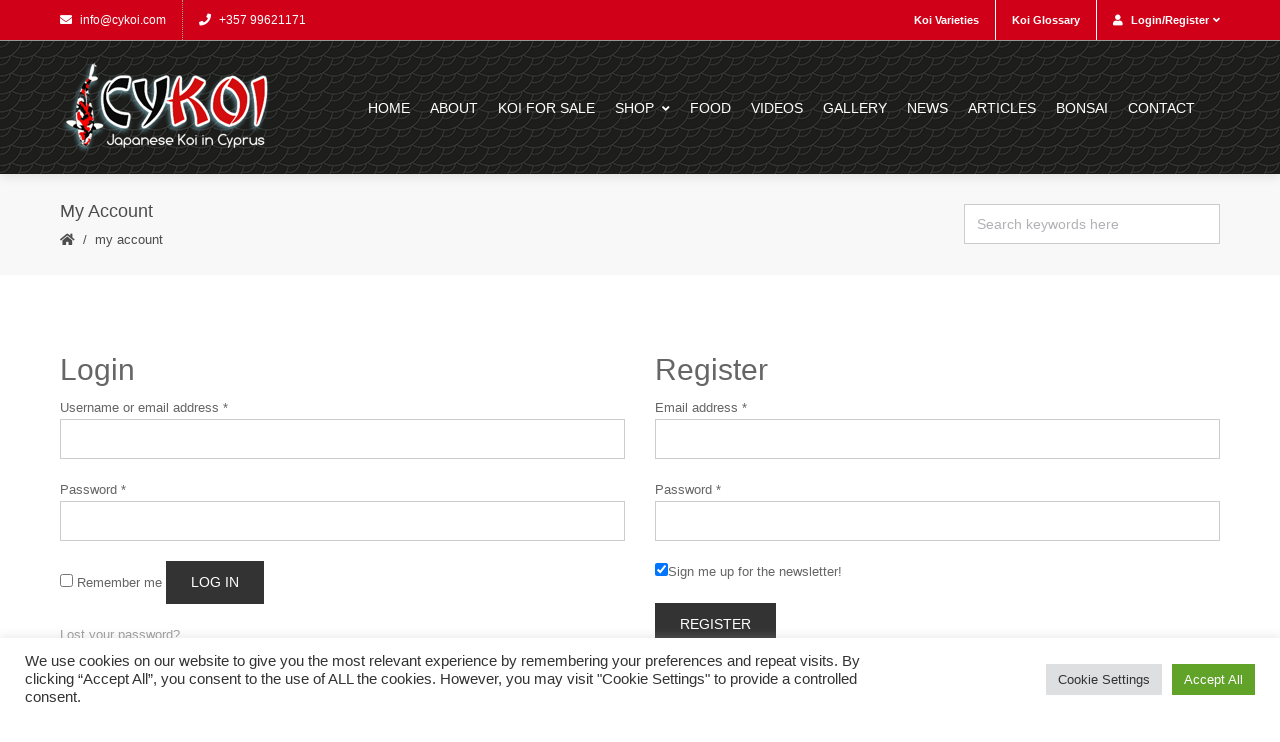

--- FILE ---
content_type: text/html; charset=UTF-8
request_url: https://www.cykoi.com/my-account/
body_size: 22032
content:
<!DOCTYPE html>
<html dir="ltr" lang="en-US" prefix="og: https://ogp.me/ns#" xmlns:og="//opengraphprotocol.org/schema/" xmlns:fb="//www.facebook.com/2008/fbml">
<head>
			<link rel="shortcut icon" href="https://www.cykoi.com/wp-content/uploads/2017/03/favicon-9.ico" type="image/x-icon" />
			<meta charset="UTF-8" />
	<meta name="viewport" content="width=device-width, initial-scale=1.0" />

					<script>document.documentElement.className = document.documentElement.className + ' yes-js js_active js'</script>
			<title>My Account | Cyprus Koi | Japanese Koi for sale in Cyprus</title>
	<style>img:is([sizes="auto" i], [sizes^="auto," i]) { contain-intrinsic-size: 3000px 1500px }</style>
	
		<!-- All in One SEO 4.8.3.2 - aioseo.com -->
	<meta name="robots" content="noindex, max-image-preview:large" />
	<link rel="canonical" href="https://www.cykoi.com/my-account/" />
	<meta name="generator" content="All in One SEO (AIOSEO) 4.8.3.2" />
		<meta property="og:locale" content="en_US" />
		<meta property="og:site_name" content="Cyprus Koi | Japanese Koi for sale in Cyprus | We offer top quality imported Japanese Koi Carp for sale in Cyprus. All varieties and quality of Koi fish available. Nishikigoi Cyprus." />
		<meta property="og:type" content="article" />
		<meta property="og:title" content="My Account | Cyprus Koi | Japanese Koi for sale in Cyprus" />
		<meta property="og:url" content="https://www.cykoi.com/my-account/" />
		<meta property="article:published_time" content="2014-02-25T13:00:51+00:00" />
		<meta property="article:modified_time" content="2014-02-25T13:00:51+00:00" />
		<meta name="twitter:card" content="summary" />
		<meta name="twitter:title" content="My Account | Cyprus Koi | Japanese Koi for sale in Cyprus" />
		<script type="application/ld+json" class="aioseo-schema">
			{"@context":"https:\/\/schema.org","@graph":[{"@type":"BreadcrumbList","@id":"https:\/\/www.cykoi.com\/my-account\/#breadcrumblist","itemListElement":[{"@type":"ListItem","@id":"https:\/\/www.cykoi.com#listItem","position":1,"name":"Home","item":"https:\/\/www.cykoi.com","nextItem":{"@type":"ListItem","@id":"https:\/\/www.cykoi.com\/my-account\/#listItem","name":"My Account"}},{"@type":"ListItem","@id":"https:\/\/www.cykoi.com\/my-account\/#listItem","position":2,"name":"My Account","previousItem":{"@type":"ListItem","@id":"https:\/\/www.cykoi.com#listItem","name":"Home"}}]},{"@type":"Organization","@id":"https:\/\/www.cykoi.com\/#organization","name":"Cyprus Koi Ltd","description":"We offer top quality imported Japanese Koi Carp for sale in Cyprus. All varieties and quality of Koi fish available. Nishikigoi Cyprus.","url":"https:\/\/www.cykoi.com\/","telephone":"+35799621171","logo":{"@type":"ImageObject","url":"https:\/\/www.cykoi.com\/wp-content\/uploads\/2014\/02\/cykoi-logo2.png","@id":"https:\/\/www.cykoi.com\/my-account\/#organizationLogo","width":211,"height":93,"caption":"Cyprus Koi Ltd - Japanese Koi in Cyprus"},"image":{"@id":"https:\/\/www.cykoi.com\/my-account\/#organizationLogo"}},{"@type":"WebPage","@id":"https:\/\/www.cykoi.com\/my-account\/#webpage","url":"https:\/\/www.cykoi.com\/my-account\/","name":"My Account | Cyprus Koi | Japanese Koi for sale in Cyprus","inLanguage":"en-US","isPartOf":{"@id":"https:\/\/www.cykoi.com\/#website"},"breadcrumb":{"@id":"https:\/\/www.cykoi.com\/my-account\/#breadcrumblist"},"datePublished":"2014-02-25T13:00:51+02:00","dateModified":"2014-02-25T13:00:51+02:00"},{"@type":"WebSite","@id":"https:\/\/www.cykoi.com\/#website","url":"https:\/\/www.cykoi.com\/","name":"Cyprus Koi | Japanese Koi for sale in Cyprus","alternateName":"Cyprus Koi Ltd","description":"We offer top quality imported Japanese Koi Carp for sale in Cyprus. All varieties and quality of Koi fish available. Nishikigoi Cyprus.","inLanguage":"en-US","publisher":{"@id":"https:\/\/www.cykoi.com\/#organization"}}]}
		</script>
		<!-- All in One SEO -->

<link rel='dns-prefetch' href='//cdnjs.cloudflare.com' />
<link rel="alternate" type="application/rss+xml" title="Cyprus Koi | Japanese Koi for sale in Cyprus &raquo; Feed" href="https://www.cykoi.com/feed/" />
<link rel="alternate" type="application/rss+xml" title="Cyprus Koi | Japanese Koi for sale in Cyprus &raquo; Comments Feed" href="https://www.cykoi.com/comments/feed/" />
<link rel="alternate" type="application/rss+xml" title="Cyprus Koi | Japanese Koi for sale in Cyprus &raquo; My Account Comments Feed" href="https://www.cykoi.com/my-account/feed/" />
<link rel='stylesheet' id='admin_outofstock_css-css' href='https://www.cykoi.com/wp-content/plugins/woo-out-of-stock-products/admin/inc/admin-outofstock.css?ver=1b0d82c68c72dc9e0f93d8921f1dbe9c' type='text/css' media='all' />
<link rel='stylesheet' id='outofstock_css-css' href='https://www.cykoi.com/wp-content/plugins/woo-out-of-stock-products/inc/outofstock.css?ver=1b0d82c68c72dc9e0f93d8921f1dbe9c' type='text/css' media='all' />
<link rel='stylesheet' id='wp-block-library-css' href='https://www.cykoi.com/wp-includes/css/dist/block-library/style.min.css?ver=1b0d82c68c72dc9e0f93d8921f1dbe9c' type='text/css' media='all' />
<style id='classic-theme-styles-inline-css' type='text/css'>
/*! This file is auto-generated */
.wp-block-button__link{color:#fff;background-color:#32373c;border-radius:9999px;box-shadow:none;text-decoration:none;padding:calc(.667em + 2px) calc(1.333em + 2px);font-size:1.125em}.wp-block-file__button{background:#32373c;color:#fff;text-decoration:none}
</style>
<link rel='stylesheet' id='woocommerce-add-to-cart-form-style-css' href='https://www.cykoi.com/wp-content/plugins/woocommerce/assets/client/blocks/woocommerce/add-to-cart-form-style.css?ver=1b0d82c68c72dc9e0f93d8921f1dbe9c' type='text/css' media='all' />
<style id='woocommerce-product-button-style-inline-css' type='text/css'>
.wp-block-button.wc-block-components-product-button{align-items:center;display:flex;flex-direction:column;gap:12px;justify-content:center;white-space:normal;word-break:break-word}.wp-block-button.wc-block-components-product-button.is-style-outline .wp-block-button__link{border:2px solid}.wp-block-button.wc-block-components-product-button.is-style-outline .wp-block-button__link:not(.has-text-color){color:currentColor}.wp-block-button.wc-block-components-product-button.is-style-outline .wp-block-button__link:not(.has-background){background-color:transparent;background-image:none}.wp-block-button.wc-block-components-product-button.has-custom-width .wp-block-button__link{box-sizing:border-box}.wp-block-button.wc-block-components-product-button.wp-block-button__width-25 .wp-block-button__link{width:25%}.wp-block-button.wc-block-components-product-button.wp-block-button__width-50 .wp-block-button__link{width:50%}.wp-block-button.wc-block-components-product-button.wp-block-button__width-75 .wp-block-button__link{width:75%}.wp-block-button.wc-block-components-product-button.wp-block-button__width-100 .wp-block-button__link{width:100%}.wp-block-button.wc-block-components-product-button .wp-block-button__link{display:inline-flex;font-size:1em;justify-content:center;text-align:center;white-space:normal;width:auto;word-break:break-word}.wp-block-button.wc-block-components-product-button a[hidden]{display:none}@keyframes slideOut{0%{transform:translateY(0)}to{transform:translateY(-100%)}}@keyframes slideIn{0%{opacity:0;transform:translateY(90%)}to{opacity:1;transform:translate(0)}}.wp-block-button.wc-block-components-product-button.align-left{align-items:flex-start}.wp-block-button.wc-block-components-product-button.align-right{align-items:flex-end}.wp-block-button.wc-block-components-product-button .wc-block-components-product-button__button{align-items:center;border-style:none;display:inline-flex;justify-content:center;line-height:inherit;overflow:hidden;white-space:normal;word-break:break-word}.wp-block-button.wc-block-components-product-button .wc-block-components-product-button__button span.wc-block-slide-out{animation:slideOut .1s linear 1 normal forwards}.wp-block-button.wc-block-components-product-button .wc-block-components-product-button__button span.wc-block-slide-in{animation:slideIn .1s linear 1 normal}.wp-block-button.wc-block-components-product-button .wc-block-components-product-button__button--placeholder{background-color:currentColor!important;border:0!important;border-radius:.25rem;box-shadow:none;color:currentColor!important;display:block;line-height:1;max-width:100%!important;min-height:3em;min-width:8em;opacity:.15;outline:0!important;overflow:hidden!important;pointer-events:none;position:relative!important;width:100%;z-index:1}.wp-block-button.wc-block-components-product-button .wc-block-components-product-button__button--placeholder>*{visibility:hidden}.wp-block-button.wc-block-components-product-button .wc-block-components-product-button__button--placeholder:after{animation:loading__animation 1.5s ease-in-out infinite;background-image:linear-gradient(90deg,currentColor,hsla(0,0%,96%,.302),currentColor);background-repeat:no-repeat;content:" ";display:block;height:100%;left:0;position:absolute;right:0;top:0;transform:translateX(-100%)}@keyframes loading__animation{to{transform:translateX(100%)}}@media screen and (prefers-reduced-motion:reduce){.wp-block-button.wc-block-components-product-button .wc-block-components-product-button__button--placeholder{animation:none}}.wc-block-all-products .wp-block-button.wc-block-components-product-button{margin-bottom:12px}.theme-twentytwentyone .editor-styles-wrapper .wc-block-components-product-button .wp-block-button__link{background-color:var(--button--color-background);border-color:var(--button--color-background);color:var(--button--color-text)}

</style>
<style id='woocommerce-product-collection-style-inline-css' type='text/css'>
.wp-block-woocommerce-product-collection .wc-block-components-product-stock-indicator{text-align:center}.wc-block-components-notice-banner .wc-block-components-button.wc-block-components-notice-banner__dismiss[hidden]{display:none}

</style>
<style id='woocommerce-product-filters-style-inline-css' type='text/css'>
:where(.wc-block-product-filters){--top-padding:var(--wp-admin--admin-bar--height);display:inline-flex}@media(max-width:782px){:where(.wc-block-product-filters){--top-padding:var(--adminbar-mobile-padding,0)}}:where(.wc-block-product-filters) .wc-block-product-filters__close-overlay,:where(.wc-block-product-filters) .wc-block-product-filters__open-overlay{align-items:center;background:transparent;border:transparent;color:inherit;display:flex;font-size:.875em;padding:0}:where(.wc-block-product-filters) .wc-block-product-filters__close-overlay svg,:where(.wc-block-product-filters) .wc-block-product-filters__open-overlay svg{fill:currentColor}:where(.wc-block-product-filters) .wc-block-product-filters__close-overlay span,:where(.wc-block-product-filters) .wc-block-product-filters__open-overlay span{padding:0 5px}:where(.wc-block-product-filters) .wc-block-product-filters__open-overlay svg{height:var(--wc-product-filters-overlay-icon-size,1.5em);width:var(--wc-product-filters-overlay-icon-size,1.5em)}:where(.wc-block-product-filters) .wc-block-product-filters__overlay{background-color:transparent;inset:0;pointer-events:none;position:fixed;top:var(--top-padding);transition:background-color .5s;z-index:9999}:where(.wc-block-product-filters) .wc-block-product-filters__overlay-wrapper{height:100%;position:relative;width:100%}:where(.wc-block-product-filters) .wc-block-product-filters__overlay-dialog{background-color:var(--wc-product-filters-overlay-background-color,var(--wc-product-filters-background-color,var(--wp--preset--color--base,#fff)));color:var(--wc-product-filters-overlay-text-color,var(--wc-product-filters-text-color,var(--wp--preset--color--base,#111)));display:flex!important;flex-direction:column;gap:var(--wp--preset--spacing--40);inset:0;max-height:100%;position:absolute;transform:translateY(100vh);transition:none}:where(.wc-block-product-filters) .wc-block-product-filters__overlay-header{display:flex;flex-flow:row-reverse;padding:var(--wp--preset--spacing--30) var(--wp--preset--spacing--40) 0}:where(.wc-block-product-filters) .wc-block-product-filters__overlay-content{display:flex;flex-direction:column;flex-grow:1;gap:var(--wc-product-filter-block-spacing,var(--wp--style--block-gap,1.2rem));overflow-y:scroll;padding:0 var(--wp--preset--spacing--40)}:where(.wc-block-product-filters) .wc-block-product-filters__overlay-content>:first-child{margin-top:0}:where(.wc-block-product-filters) .wc-block-product-filters__overlay-footer{box-shadow:0 -4px 8px 0 rgba(0,0,0,.102);padding:var(--wp--preset--spacing--30) var(--wp--preset--spacing--40)}:where(.wc-block-product-filters) .wc-block-product-filters__apply{width:100%}:where(.wc-block-product-filters).is-overlay-opened .wc-block-product-filters__overlay{background-color:rgba(95,95,95,.35);pointer-events:auto;z-index:9999}:where(.wc-block-product-filters).is-overlay-opened .wc-block-product-filters__overlay-dialog{color:var(--wc-product-filters-overlay-color,inherit);transform:translateY(0);transition:transform .5s}@media(min-width:601px){:where(.wc-block-product-filters),:where(.wc-block-product-filters).is-overlay-opened{display:flex}:where(.wc-block-product-filters) .wc-block-product-filters__open-overlay,:where(.wc-block-product-filters) .wc-block-product-filters__overlay-footer,:where(.wc-block-product-filters) .wc-block-product-filters__overlay-header,:where(.wc-block-product-filters).is-overlay-opened .wc-block-product-filters__open-overlay,:where(.wc-block-product-filters).is-overlay-opened .wc-block-product-filters__overlay-footer,:where(.wc-block-product-filters).is-overlay-opened .wc-block-product-filters__overlay-header{display:none}:where(.wc-block-product-filters) .wc-block-product-filters__overlay,:where(.wc-block-product-filters).is-overlay-opened .wc-block-product-filters__overlay{background:inherit;color:inherit;inset:0;pointer-events:auto;position:relative;transition:none}:where(.wc-block-product-filters) .wc-block-product-filters__overlay-wrapper,:where(.wc-block-product-filters).is-overlay-opened .wc-block-product-filters__overlay-wrapper{background:inherit;color:inherit;height:auto;width:auto}:where(.wc-block-product-filters) .wc-block-product-filters__overlay-dialog,:where(.wc-block-product-filters).is-overlay-opened .wc-block-product-filters__overlay-dialog{background:inherit;color:inherit;position:relative;transform:none}:where(.wc-block-product-filters) .wc-block-product-filters__overlay-content,:where(.wc-block-product-filters).is-overlay-opened .wc-block-product-filters__overlay-content{background:inherit;color:inherit;flex-grow:1;overflow:visible;padding:0}}@media(max-width:600px){:where(.wc-block-product-filters) .wc-block-product-filters__overlay-content .wp-block-group{display:block}:where(.wc-block-product-filters) .wc-block-product-filters__overlay-content .wp-block-group>div{margin:20px 0}}.wc-block-product-filter--hidden{display:none}

</style>
<link rel='stylesheet' id='woocommerce-product-filter-price-slider-style-css' href='https://www.cykoi.com/wp-content/plugins/woocommerce/assets/client/blocks/woocommerce/product-filter-price-slider-style.css?ver=1b0d82c68c72dc9e0f93d8921f1dbe9c' type='text/css' media='all' />
<style id='woocommerce-product-filter-removable-chips-style-inline-css' type='text/css'>
.wc-block-product-filter-removable-chips.is-vertical .wc-block-product-filter-removable-chips__items{flex-direction:column}.wc-block-product-filter-removable-chips.is-content-justification-center .wc-block-product-filter-removable-chips__items{justify-content:center}.wc-block-product-filter-removable-chips.is-content-justification-right .wc-block-product-filter-removable-chips__items{justify-content:flex-end}.wc-block-product-filter-removable-chips.is-content-justification-space-between .wc-block-product-filter-removable-chips__items{justify-content:space-between}.wc-block-product-filter-removable-chips.is-horizontal .wc-block-product-filter-removable-chips__items{width:100%}.wc-block-product-filter-removable-chips__items{color:var(--wc-product-filter-removable-chips-text,currentColor);display:inline-flex;flex-wrap:wrap;gap:4px;list-style:none;margin:0;padding:0}.wc-block-product-filter-removable-chips__items .wc-block-product-filter-removable-chips__item{align-items:center;appearance:none;background:var(--wc-product-filter-removable-chips-background,transparent);border:1px solid var(--wc-product-filter-removable-chips-border,color-mix(in srgb,currentColor 20%,transparent));border-radius:2px;display:flex;font-size:.875em;gap:8px;justify-content:space-between;padding:.25em .75em}.wc-block-product-filter-removable-chips__items .wc-block-product-filter-removable-chips__item .wc-block-product-filter-removable-chips__remove{align-items:center;background-color:transparent;border:none;color:var(--wc-product-filter-removable-chips-text,currentColor);cursor:pointer;display:flex;margin:0;padding:0}.wc-block-product-filter-removable-chips__items .wc-block-product-filter-removable-chips__item .wc-block-product-filter-removable-chips__remove .wc-block-product-filter-removable-chips__remove-icon{fill:currentColor}

</style>
<style id='woocommerce-product-filter-checkbox-list-style-inline-css' type='text/css'>
.wc-block-product-filter-checkbox-list__list{list-style:none outside;margin:0;padding:0}.wc-block-product-filter-checkbox-list__label{align-items:center;display:inline-flex;gap:.625em}.wc-block-product-filter-checkbox-list__item .wc-block-product-filter-checkbox-list__label{margin-bottom:0}:where(.wc-block-product-filter-checkbox-list__input-wrapper){display:block;position:relative}.wc-block-product-filter-checkbox-list__input-wrapper:before{background:currentColor;border-radius:2px;content:"";height:1em;left:0;opacity:.1;pointer-events:none;position:absolute;top:0;width:1em}.has-option-element-color .wc-block-product-filter-checkbox-list__input-wrapper:before{display:none}input[type=checkbox].wc-block-product-filter-checkbox-list__input{appearance:none;background:var(--wc-product-filter-checkbox-list-option-element,transparent);border:1px solid var(--wc-product-filter-checkbox-list-option-element-border,transparent);border-radius:2px;color:inherit;cursor:pointer;display:block;font-size:inherit;height:1em;margin:0;width:1em}input[type=checkbox].wc-block-product-filter-checkbox-list__input:focus{outline-color:var(--wc-product-filter-checkbox-list-option-element-border,currentColor);outline-width:1px}svg.wc-block-product-filter-checkbox-list__mark{box-sizing:border-box;color:var(--wc-product-filter-checkbox-list-option-element-selected,currentColor);display:none;height:1em;left:0;padding:.2em;position:absolute;top:0;width:1em}input[type=checkbox].wc-block-product-filter-checkbox-list__input:checked:after,input[type=checkbox].wc-block-product-filter-checkbox-list__input:checked:before{content:none}input[type=checkbox].wc-block-product-filter-checkbox-list__input:checked+.wc-block-product-filter-checkbox-list__mark{display:block;pointer-events:none}:where(.wc-block-product-filter-checkbox-list__text-wrapper){align-items:center;display:inline-flex;font-size:.875em;gap:4px}.wc-block-product-filter-checkbox-list__show-more{appearance:none;background:transparent;border:none;font-family:inherit;padding:0;text-decoration:underline}

</style>
<style id='woocommerce-product-filter-chips-style-inline-css' type='text/css'>
:where(.wc-block-product-filter-chips__items){display:flex;flex-wrap:wrap;gap:4px}.wc-block-product-filter-chips__item{appearance:none;background:transparent;border:1px solid color-mix(in srgb,currentColor 20%,transparent);border-radius:2px;color:var(--wc-product-filter-chips-text,currentColor);cursor:pointer;font-family:inherit;font-size:.875em;padding:4px 8px}.has-chip-text-color .wc-block-product-filter-chips__item{color:var(--wc-product-filter-chips-text)}.has-chip-background-color .wc-block-product-filter-chips__item{background:var(--wc-product-filter-chips-background)}.has-chip-border-color .wc-block-product-filter-chips__item{border-color:var(--wc-product-filter-chips-border)}.wc-block-product-filter-chips__item[aria-checked=true]{background:currentColor}.has-selected-chip-text-color .wc-block-product-filter-chips__item[aria-checked=true]{color:var(--wc-product-filter-chips-selected-text)}.has-selected-chip-background-color .wc-block-product-filter-chips__item[aria-checked=true]{background:var(--wc-product-filter-chips-selected-background)}.has-selected-chip-border-color .wc-block-product-filter-chips__item[aria-checked=true]{border-color:var(--wc-product-filter-chips-selected-border)}:where(.wc-block-product-filter-chips__label){align-items:center;display:inline-flex;gap:4px}.wc-block-product-filter-chips:not(.has-selected-chip-text-color) .wc-block-product-filter-chips__item[aria-checked=true]>.wc-block-product-filter-chips__label{filter:invert(100%)}.wc-block-product-filter-chips__show-more{appearance:none;background:transparent;border:none;font-family:inherit;padding:0;text-decoration:underline}

</style>
<link rel='stylesheet' id='woocommerce-product-gallery-style-css' href='https://www.cykoi.com/wp-content/plugins/woocommerce/assets/client/blocks/woocommerce/product-gallery-style.css?ver=1b0d82c68c72dc9e0f93d8921f1dbe9c' type='text/css' media='all' />
<style id='woocommerce-product-template-style-inline-css' type='text/css'>
.wc-block-product-template{list-style:none;margin-bottom:0;margin-top:0;max-width:100%;padding:0}.wc-block-product-template.wc-block-product-template{background:none}.wc-block-product-template.is-flex-container{display:flex;flex-direction:row;flex-wrap:wrap;gap:1.25em}.wc-block-product-template.is-flex-container>li{list-style:none;margin:0;width:100%}@media(min-width:600px){.wc-block-product-template.is-flex-container.is-flex-container.columns-2>li{width:calc(50% - .625em)}.wc-block-product-template.is-flex-container.is-flex-container.columns-3>li{width:calc(33.33333% - .83333em)}.wc-block-product-template.is-flex-container.is-flex-container.columns-4>li{width:calc(25% - .9375em)}.wc-block-product-template.is-flex-container.is-flex-container.columns-5>li{width:calc(20% - 1em)}.wc-block-product-template.is-flex-container.is-flex-container.columns-6>li{width:calc(16.66667% - 1.04167em)}}.wc-block-product-template__responsive{grid-gap:1.25em;display:grid}.wc-block-product-template__responsive.columns-2{grid-template-columns:repeat(auto-fill,minmax(max(150px,calc(50% - .625em)),1fr))}.wc-block-product-template__responsive.columns-3{grid-template-columns:repeat(auto-fill,minmax(max(150px,calc(33.33333% - .83333em)),1fr))}.wc-block-product-template__responsive.columns-4{grid-template-columns:repeat(auto-fill,minmax(max(150px,calc(25% - .9375em)),1fr))}.wc-block-product-template__responsive.columns-5{grid-template-columns:repeat(auto-fill,minmax(max(150px,calc(20% - 1em)),1fr))}.wc-block-product-template__responsive.columns-6{grid-template-columns:repeat(auto-fill,minmax(max(150px,calc(16.66667% - 1.04167em)),1fr))}.wc-block-product-template__responsive>li{margin-block-start:0}:where(.wc-block-product-template .wc-block-product)>:not(:last-child){margin-bottom:.75rem;margin-top:0}.is-product-collection-layout-list .wc-block-product:not(:last-child){margin-bottom:1.2rem}

</style>
<link rel='stylesheet' id='jquery-selectBox-css' href='https://www.cykoi.com/wp-content/plugins/yith-woocommerce-wishlist/assets/css/jquery.selectBox.css?ver=1.2.0' type='text/css' media='all' />
<link rel='stylesheet' id='woocommerce_prettyPhoto_css-css' href='//www.cykoi.com/wp-content/plugins/woocommerce/assets/css/prettyPhoto.css?ver=3.1.6' type='text/css' media='all' />
<link rel='stylesheet' id='yith-wcwl-main-css' href='https://www.cykoi.com/wp-content/plugins/yith-woocommerce-wishlist/assets/css/style.css?ver=4.6.0' type='text/css' media='all' />
<style id='yith-wcwl-main-inline-css' type='text/css'>
 :root { --rounded-corners-radius: 16px; --add-to-cart-rounded-corners-radius: 16px; --feedback-duration: 3s } 
 :root { --rounded-corners-radius: 16px; --add-to-cart-rounded-corners-radius: 16px; --feedback-duration: 3s } 
</style>
<link rel='stylesheet' id='mpp_gutenberg-css' href='https://www.cykoi.com/wp-content/plugins/metronet-profile-picture/dist/blocks.style.build.css?ver=2.6.3' type='text/css' media='all' />
<style id='global-styles-inline-css' type='text/css'>
:root{--wp--preset--aspect-ratio--square: 1;--wp--preset--aspect-ratio--4-3: 4/3;--wp--preset--aspect-ratio--3-4: 3/4;--wp--preset--aspect-ratio--3-2: 3/2;--wp--preset--aspect-ratio--2-3: 2/3;--wp--preset--aspect-ratio--16-9: 16/9;--wp--preset--aspect-ratio--9-16: 9/16;--wp--preset--color--black: #000000;--wp--preset--color--cyan-bluish-gray: #abb8c3;--wp--preset--color--white: #ffffff;--wp--preset--color--pale-pink: #f78da7;--wp--preset--color--vivid-red: #cf2e2e;--wp--preset--color--luminous-vivid-orange: #ff6900;--wp--preset--color--luminous-vivid-amber: #fcb900;--wp--preset--color--light-green-cyan: #7bdcb5;--wp--preset--color--vivid-green-cyan: #00d084;--wp--preset--color--pale-cyan-blue: #8ed1fc;--wp--preset--color--vivid-cyan-blue: #0693e3;--wp--preset--color--vivid-purple: #9b51e0;--wp--preset--gradient--vivid-cyan-blue-to-vivid-purple: linear-gradient(135deg,rgba(6,147,227,1) 0%,rgb(155,81,224) 100%);--wp--preset--gradient--light-green-cyan-to-vivid-green-cyan: linear-gradient(135deg,rgb(122,220,180) 0%,rgb(0,208,130) 100%);--wp--preset--gradient--luminous-vivid-amber-to-luminous-vivid-orange: linear-gradient(135deg,rgba(252,185,0,1) 0%,rgba(255,105,0,1) 100%);--wp--preset--gradient--luminous-vivid-orange-to-vivid-red: linear-gradient(135deg,rgba(255,105,0,1) 0%,rgb(207,46,46) 100%);--wp--preset--gradient--very-light-gray-to-cyan-bluish-gray: linear-gradient(135deg,rgb(238,238,238) 0%,rgb(169,184,195) 100%);--wp--preset--gradient--cool-to-warm-spectrum: linear-gradient(135deg,rgb(74,234,220) 0%,rgb(151,120,209) 20%,rgb(207,42,186) 40%,rgb(238,44,130) 60%,rgb(251,105,98) 80%,rgb(254,248,76) 100%);--wp--preset--gradient--blush-light-purple: linear-gradient(135deg,rgb(255,206,236) 0%,rgb(152,150,240) 100%);--wp--preset--gradient--blush-bordeaux: linear-gradient(135deg,rgb(254,205,165) 0%,rgb(254,45,45) 50%,rgb(107,0,62) 100%);--wp--preset--gradient--luminous-dusk: linear-gradient(135deg,rgb(255,203,112) 0%,rgb(199,81,192) 50%,rgb(65,88,208) 100%);--wp--preset--gradient--pale-ocean: linear-gradient(135deg,rgb(255,245,203) 0%,rgb(182,227,212) 50%,rgb(51,167,181) 100%);--wp--preset--gradient--electric-grass: linear-gradient(135deg,rgb(202,248,128) 0%,rgb(113,206,126) 100%);--wp--preset--gradient--midnight: linear-gradient(135deg,rgb(2,3,129) 0%,rgb(40,116,252) 100%);--wp--preset--font-size--small: 13px;--wp--preset--font-size--medium: 20px;--wp--preset--font-size--large: 36px;--wp--preset--font-size--x-large: 42px;--wp--preset--spacing--20: 0.44rem;--wp--preset--spacing--30: 0.67rem;--wp--preset--spacing--40: 1rem;--wp--preset--spacing--50: 1.5rem;--wp--preset--spacing--60: 2.25rem;--wp--preset--spacing--70: 3.38rem;--wp--preset--spacing--80: 5.06rem;--wp--preset--shadow--natural: 6px 6px 9px rgba(0, 0, 0, 0.2);--wp--preset--shadow--deep: 12px 12px 50px rgba(0, 0, 0, 0.4);--wp--preset--shadow--sharp: 6px 6px 0px rgba(0, 0, 0, 0.2);--wp--preset--shadow--outlined: 6px 6px 0px -3px rgba(255, 255, 255, 1), 6px 6px rgba(0, 0, 0, 1);--wp--preset--shadow--crisp: 6px 6px 0px rgba(0, 0, 0, 1);}:where(.is-layout-flex){gap: 0.5em;}:where(.is-layout-grid){gap: 0.5em;}body .is-layout-flex{display: flex;}.is-layout-flex{flex-wrap: wrap;align-items: center;}.is-layout-flex > :is(*, div){margin: 0;}body .is-layout-grid{display: grid;}.is-layout-grid > :is(*, div){margin: 0;}:where(.wp-block-columns.is-layout-flex){gap: 2em;}:where(.wp-block-columns.is-layout-grid){gap: 2em;}:where(.wp-block-post-template.is-layout-flex){gap: 1.25em;}:where(.wp-block-post-template.is-layout-grid){gap: 1.25em;}.has-black-color{color: var(--wp--preset--color--black) !important;}.has-cyan-bluish-gray-color{color: var(--wp--preset--color--cyan-bluish-gray) !important;}.has-white-color{color: var(--wp--preset--color--white) !important;}.has-pale-pink-color{color: var(--wp--preset--color--pale-pink) !important;}.has-vivid-red-color{color: var(--wp--preset--color--vivid-red) !important;}.has-luminous-vivid-orange-color{color: var(--wp--preset--color--luminous-vivid-orange) !important;}.has-luminous-vivid-amber-color{color: var(--wp--preset--color--luminous-vivid-amber) !important;}.has-light-green-cyan-color{color: var(--wp--preset--color--light-green-cyan) !important;}.has-vivid-green-cyan-color{color: var(--wp--preset--color--vivid-green-cyan) !important;}.has-pale-cyan-blue-color{color: var(--wp--preset--color--pale-cyan-blue) !important;}.has-vivid-cyan-blue-color{color: var(--wp--preset--color--vivid-cyan-blue) !important;}.has-vivid-purple-color{color: var(--wp--preset--color--vivid-purple) !important;}.has-black-background-color{background-color: var(--wp--preset--color--black) !important;}.has-cyan-bluish-gray-background-color{background-color: var(--wp--preset--color--cyan-bluish-gray) !important;}.has-white-background-color{background-color: var(--wp--preset--color--white) !important;}.has-pale-pink-background-color{background-color: var(--wp--preset--color--pale-pink) !important;}.has-vivid-red-background-color{background-color: var(--wp--preset--color--vivid-red) !important;}.has-luminous-vivid-orange-background-color{background-color: var(--wp--preset--color--luminous-vivid-orange) !important;}.has-luminous-vivid-amber-background-color{background-color: var(--wp--preset--color--luminous-vivid-amber) !important;}.has-light-green-cyan-background-color{background-color: var(--wp--preset--color--light-green-cyan) !important;}.has-vivid-green-cyan-background-color{background-color: var(--wp--preset--color--vivid-green-cyan) !important;}.has-pale-cyan-blue-background-color{background-color: var(--wp--preset--color--pale-cyan-blue) !important;}.has-vivid-cyan-blue-background-color{background-color: var(--wp--preset--color--vivid-cyan-blue) !important;}.has-vivid-purple-background-color{background-color: var(--wp--preset--color--vivid-purple) !important;}.has-black-border-color{border-color: var(--wp--preset--color--black) !important;}.has-cyan-bluish-gray-border-color{border-color: var(--wp--preset--color--cyan-bluish-gray) !important;}.has-white-border-color{border-color: var(--wp--preset--color--white) !important;}.has-pale-pink-border-color{border-color: var(--wp--preset--color--pale-pink) !important;}.has-vivid-red-border-color{border-color: var(--wp--preset--color--vivid-red) !important;}.has-luminous-vivid-orange-border-color{border-color: var(--wp--preset--color--luminous-vivid-orange) !important;}.has-luminous-vivid-amber-border-color{border-color: var(--wp--preset--color--luminous-vivid-amber) !important;}.has-light-green-cyan-border-color{border-color: var(--wp--preset--color--light-green-cyan) !important;}.has-vivid-green-cyan-border-color{border-color: var(--wp--preset--color--vivid-green-cyan) !important;}.has-pale-cyan-blue-border-color{border-color: var(--wp--preset--color--pale-cyan-blue) !important;}.has-vivid-cyan-blue-border-color{border-color: var(--wp--preset--color--vivid-cyan-blue) !important;}.has-vivid-purple-border-color{border-color: var(--wp--preset--color--vivid-purple) !important;}.has-vivid-cyan-blue-to-vivid-purple-gradient-background{background: var(--wp--preset--gradient--vivid-cyan-blue-to-vivid-purple) !important;}.has-light-green-cyan-to-vivid-green-cyan-gradient-background{background: var(--wp--preset--gradient--light-green-cyan-to-vivid-green-cyan) !important;}.has-luminous-vivid-amber-to-luminous-vivid-orange-gradient-background{background: var(--wp--preset--gradient--luminous-vivid-amber-to-luminous-vivid-orange) !important;}.has-luminous-vivid-orange-to-vivid-red-gradient-background{background: var(--wp--preset--gradient--luminous-vivid-orange-to-vivid-red) !important;}.has-very-light-gray-to-cyan-bluish-gray-gradient-background{background: var(--wp--preset--gradient--very-light-gray-to-cyan-bluish-gray) !important;}.has-cool-to-warm-spectrum-gradient-background{background: var(--wp--preset--gradient--cool-to-warm-spectrum) !important;}.has-blush-light-purple-gradient-background{background: var(--wp--preset--gradient--blush-light-purple) !important;}.has-blush-bordeaux-gradient-background{background: var(--wp--preset--gradient--blush-bordeaux) !important;}.has-luminous-dusk-gradient-background{background: var(--wp--preset--gradient--luminous-dusk) !important;}.has-pale-ocean-gradient-background{background: var(--wp--preset--gradient--pale-ocean) !important;}.has-electric-grass-gradient-background{background: var(--wp--preset--gradient--electric-grass) !important;}.has-midnight-gradient-background{background: var(--wp--preset--gradient--midnight) !important;}.has-small-font-size{font-size: var(--wp--preset--font-size--small) !important;}.has-medium-font-size{font-size: var(--wp--preset--font-size--medium) !important;}.has-large-font-size{font-size: var(--wp--preset--font-size--large) !important;}.has-x-large-font-size{font-size: var(--wp--preset--font-size--x-large) !important;}
:where(.wp-block-post-template.is-layout-flex){gap: 1.25em;}:where(.wp-block-post-template.is-layout-grid){gap: 1.25em;}
:where(.wp-block-columns.is-layout-flex){gap: 2em;}:where(.wp-block-columns.is-layout-grid){gap: 2em;}
:root :where(.wp-block-pullquote){font-size: 1.5em;line-height: 1.6;}
</style>
<link rel='stylesheet' id='cookie-law-info-css' href='https://www.cykoi.com/wp-content/plugins/cookie-law-info/legacy/public/css/cookie-law-info-public.css?ver=3.2.10' type='text/css' media='all' />
<link rel='stylesheet' id='cookie-law-info-gdpr-css' href='https://www.cykoi.com/wp-content/plugins/cookie-law-info/legacy/public/css/cookie-law-info-gdpr.css?ver=3.2.10' type='text/css' media='all' />
<link rel='stylesheet' id='fvp-frontend-css' href='https://www.cykoi.com/wp-content/plugins/featured-video-plus/styles/frontend.css?ver=2.3.3' type='text/css' media='all' />
<link rel='stylesheet' id='select2-css' href='https://www.cykoi.com/wp-content/plugins/woocommerce/assets/css/select2.css?ver=9.9.3' type='text/css' media='all' />
<style id='woocommerce-inline-inline-css' type='text/css'>
.woocommerce form .form-row .required { visibility: visible; }
</style>
<link rel='stylesheet' id='photoswipe-css-css' href='https://cdnjs.cloudflare.com/ajax/libs/photoswipe/5.3.6/photoswipe.min.css?ver=5.3.6' type='text/css' media='all' />
<link rel='stylesheet' id='photoswipe-css' href='https://www.cykoi.com/wp-content/plugins/woocommerce/assets/css/photoswipe/photoswipe.min.css?ver=9.9.3' type='text/css' media='all' />
<link rel='stylesheet' id='photoswipe-default-skin-css' href='https://www.cykoi.com/wp-content/plugins/woocommerce/assets/css/photoswipe/default-skin/default-skin.min.css?ver=9.9.3' type='text/css' media='all' />
<link rel='stylesheet' id='brands-styles-css' href='https://www.cykoi.com/wp-content/plugins/woocommerce/assets/css/brands.css?ver=9.9.3' type='text/css' media='all' />
<link rel='stylesheet' id='v4-shims-css' href='https://www.cykoi.com/wp-content/themes/creativo/assets/css/fontawesome/css/v4-shims.min.css?ver=7.7.5.9' type='text/css' media='all' />
<link rel='stylesheet' id='fontawesome-css' href='https://www.cykoi.com/wp-content/themes/creativo/assets/css/fontawesome/css/font-awesome.min.css?ver=7.7.5.9' type='text/css' media='all' />
<link rel='stylesheet' id='icomoon-css' href='https://www.cykoi.com/wp-content/themes/creativo/assets/css/customfonts/css/custom-fonts.css?ver=7.7.5.9' type='text/css' media='all' />
<link rel='stylesheet' id='page-loading-css' href='https://www.cykoi.com/wp-content/themes/creativo/assets/css/general/page-loading.css?ver=7.7.5.9' type='text/css' media='all' />
<link rel='stylesheet' id='creativo-woocommerce-css' href='https://www.cykoi.com/wp-content/themes/creativo/assets/css/general/woocommerce.css?ver=7.7.5.9' type='text/css' media='all' />
<link rel='stylesheet' id='creativo-style-css' href='https://www.cykoi.com/wp-content/themes/creativo/assets/css/style.css?ver=7.7.5.9' type='text/css' media='all' />
<link rel='stylesheet' id='cr-flexslider-css' href='https://www.cykoi.com/wp-content/themes/creativo/assets/css/general/flexslider.css?ver=7.7.5.9' type='text/css' media='all' />
<link rel='stylesheet' id='cr-owl-slider-css' href='https://www.cykoi.com/wp-content/themes/creativo/assets/css/general/flexslider.css?ver=7.7.5.9' type='text/css' media='all' />
<link rel='stylesheet' id='cr-magnific-popup-css' href='https://www.cykoi.com/wp-content/themes/creativo/assets/css/general/magnific-popup.css?ver=7.7.5.9' type='text/css' media='all' />
<link rel='stylesheet' id='tailwindcss-css' href='https://www.cykoi.com/wp-content/themes/creativo/assets/css/tailwind.css?ver=7.7.5.9' type='text/css' media='all' />
<link rel='stylesheet' id='js_composer_front-css' href='https://www.cykoi.com/wp-content/plugins/js_composer/assets/css/js_composer.min.css?ver=8.5' type='text/css' media='all' />
<link rel='stylesheet' id='vc-style-css' href='https://www.cykoi.com/wp-content/themes/creativo/assets/css/vc/vc-style.css?ver=7.7.5.9' type='text/css' media='all' />
<link rel='stylesheet' id='dynamic-css-css' href='//www.cykoi.com/wp-content/uploads/dynamic-styles/dynamic-css-30.css?timestamp=1738399047&#038;ver=7.7.5.9' type='text/css' media='all' />
<script type="text/javascript" src="https://www.cykoi.com/wp-includes/js/jquery/jquery.min.js?ver=3.7.1" id="jquery-core-js"></script>
<script type="text/javascript" src="https://www.cykoi.com/wp-includes/js/jquery/jquery-migrate.min.js?ver=3.4.1" id="jquery-migrate-js"></script>
<script type="text/javascript" id="cookie-law-info-js-extra">
/* <![CDATA[ */
var Cli_Data = {"nn_cookie_ids":[],"cookielist":[],"non_necessary_cookies":[],"ccpaEnabled":"","ccpaRegionBased":"","ccpaBarEnabled":"","strictlyEnabled":["necessary","obligatoire"],"ccpaType":"gdpr","js_blocking":"1","custom_integration":"","triggerDomRefresh":"","secure_cookies":""};
var cli_cookiebar_settings = {"animate_speed_hide":"500","animate_speed_show":"500","background":"#FFF","border":"#b1a6a6c2","border_on":"","button_1_button_colour":"#61a229","button_1_button_hover":"#4e8221","button_1_link_colour":"#fff","button_1_as_button":"1","button_1_new_win":"","button_2_button_colour":"#333","button_2_button_hover":"#292929","button_2_link_colour":"#444","button_2_as_button":"","button_2_hidebar":"","button_3_button_colour":"#dedfe0","button_3_button_hover":"#b2b2b3","button_3_link_colour":"#333333","button_3_as_button":"1","button_3_new_win":"","button_4_button_colour":"#dedfe0","button_4_button_hover":"#b2b2b3","button_4_link_colour":"#333333","button_4_as_button":"1","button_7_button_colour":"#61a229","button_7_button_hover":"#4e8221","button_7_link_colour":"#fff","button_7_as_button":"1","button_7_new_win":"","font_family":"inherit","header_fix":"","notify_animate_hide":"1","notify_animate_show":"","notify_div_id":"#cookie-law-info-bar","notify_position_horizontal":"right","notify_position_vertical":"bottom","scroll_close":"","scroll_close_reload":"","accept_close_reload":"","reject_close_reload":"","showagain_tab":"","showagain_background":"#fff","showagain_border":"#000","showagain_div_id":"#cookie-law-info-again","showagain_x_position":"100px","text":"#333333","show_once_yn":"","show_once":"10000","logging_on":"","as_popup":"","popup_overlay":"1","bar_heading_text":"","cookie_bar_as":"banner","popup_showagain_position":"bottom-right","widget_position":"left"};
var log_object = {"ajax_url":"https:\/\/www.cykoi.com\/wp-admin\/admin-ajax.php"};
/* ]]> */
</script>
<script type="text/javascript" src="https://www.cykoi.com/wp-content/plugins/cookie-law-info/legacy/public/js/cookie-law-info-public.js?ver=3.2.10" id="cookie-law-info-js"></script>
<script type="text/javascript" src="https://www.cykoi.com/wp-content/plugins/featured-video-plus/js/jquery.fitvids.min.js?ver=master-2015-08" id="jquery.fitvids-js"></script>
<script type="text/javascript" id="fvp-frontend-js-extra">
/* <![CDATA[ */
var fvpdata = {"ajaxurl":"https:\/\/www.cykoi.com\/wp-admin\/admin-ajax.php","nonce":"a3ddbe7588","fitvids":"1","dynamic":"","overlay":"","opacity":"0.75","color":"b","width":"640"};
/* ]]> */
</script>
<script type="text/javascript" src="https://www.cykoi.com/wp-content/plugins/featured-video-plus/js/frontend.min.js?ver=2.3.3" id="fvp-frontend-js"></script>
<script type="text/javascript" src="//www.cykoi.com/wp-content/plugins/revslider/sr6/assets/js/rbtools.min.js?ver=6.7.18" async id="tp-tools-js"></script>
<script type="text/javascript" src="//www.cykoi.com/wp-content/plugins/revslider/sr6/assets/js/rs6.min.js?ver=6.7.18" async id="revmin-js"></script>
<script type="text/javascript" src="https://www.cykoi.com/wp-content/plugins/woocommerce/assets/js/selectWoo/selectWoo.full.min.js?ver=1.0.9-wc.9.9.3" id="selectWoo-js" defer="defer" data-wp-strategy="defer"></script>
<script type="text/javascript" id="zxcvbn-async-js-extra">
/* <![CDATA[ */
var _zxcvbnSettings = {"src":"https:\/\/www.cykoi.com\/wp-includes\/js\/zxcvbn.min.js"};
/* ]]> */
</script>
<script type="text/javascript" src="https://www.cykoi.com/wp-includes/js/zxcvbn-async.min.js?ver=1.0" id="zxcvbn-async-js"></script>
<script type="text/javascript" src="https://www.cykoi.com/wp-includes/js/dist/hooks.min.js?ver=4d63a3d491d11ffd8ac6" id="wp-hooks-js"></script>
<script type="text/javascript" src="https://www.cykoi.com/wp-includes/js/dist/i18n.min.js?ver=5e580eb46a90c2b997e6" id="wp-i18n-js"></script>
<script type="text/javascript" id="wp-i18n-js-after">
/* <![CDATA[ */
wp.i18n.setLocaleData( { 'text direction\u0004ltr': [ 'ltr' ] } );
/* ]]> */
</script>
<script type="text/javascript" id="password-strength-meter-js-extra">
/* <![CDATA[ */
var pwsL10n = {"unknown":"Password strength unknown","short":"Very weak","bad":"Weak","good":"Medium","strong":"Strong","mismatch":"Mismatch"};
/* ]]> */
</script>
<script type="text/javascript" src="https://www.cykoi.com/wp-admin/js/password-strength-meter.min.js?ver=1b0d82c68c72dc9e0f93d8921f1dbe9c" id="password-strength-meter-js"></script>
<script type="text/javascript" id="wc-password-strength-meter-js-extra">
/* <![CDATA[ */
var wc_password_strength_meter_params = {"min_password_strength":"3","stop_checkout":"","i18n_password_error":"Please enter a stronger password.","i18n_password_hint":"The password should either be: A) at least 10 characters long and contain upper and lower case letters (except languages that only have one case) plus numbers and punctuation, or B) at least 20 characters long. The password can not contain words related to you or this website."};
/* ]]> */
</script>
<script type="text/javascript" src="https://www.cykoi.com/wp-content/plugins/woocommerce/assets/js/frontend/password-strength-meter.min.js?ver=9.9.3" id="wc-password-strength-meter-js" defer="defer" data-wp-strategy="defer"></script>
<script type="text/javascript" src="https://www.cykoi.com/wp-content/plugins/woocommerce/assets/js/frontend/account-i18n.min.js?ver=9.9.3" id="wc-account-i18n-js" defer="defer" data-wp-strategy="defer"></script>
<script></script><link rel="https://api.w.org/" href="https://www.cykoi.com/wp-json/" /><link rel="alternate" title="JSON" type="application/json" href="https://www.cykoi.com/wp-json/wp/v2/pages/30" /><link rel="EditURI" type="application/rsd+xml" title="RSD" href="https://www.cykoi.com/xmlrpc.php?rsd" />

<link rel='shortlink' href='https://www.cykoi.com/?p=30' />
<link rel="alternate" title="oEmbed (JSON)" type="application/json+oembed" href="https://www.cykoi.com/wp-json/oembed/1.0/embed?url=https%3A%2F%2Fwww.cykoi.com%2Fmy-account%2F" />
<link rel="alternate" title="oEmbed (XML)" type="text/xml+oembed" href="https://www.cykoi.com/wp-json/oembed/1.0/embed?url=https%3A%2F%2Fwww.cykoi.com%2Fmy-account%2F&#038;format=xml" />
<script type="text/javascript">
(function(url){
	if(/(?:Chrome\/26\.0\.1410\.63 Safari\/537\.31|WordfenceTestMonBot)/.test(navigator.userAgent)){ return; }
	var addEvent = function(evt, handler) {
		if (window.addEventListener) {
			document.addEventListener(evt, handler, false);
		} else if (window.attachEvent) {
			document.attachEvent('on' + evt, handler);
		}
	};
	var removeEvent = function(evt, handler) {
		if (window.removeEventListener) {
			document.removeEventListener(evt, handler, false);
		} else if (window.detachEvent) {
			document.detachEvent('on' + evt, handler);
		}
	};
	var evts = 'contextmenu dblclick drag dragend dragenter dragleave dragover dragstart drop keydown keypress keyup mousedown mousemove mouseout mouseover mouseup mousewheel scroll'.split(' ');
	var logHuman = function() {
		if (window.wfLogHumanRan) { return; }
		window.wfLogHumanRan = true;
		var wfscr = document.createElement('script');
		wfscr.type = 'text/javascript';
		wfscr.async = true;
		wfscr.src = url + '&r=' + Math.random();
		(document.getElementsByTagName('head')[0]||document.getElementsByTagName('body')[0]).appendChild(wfscr);
		for (var i = 0; i < evts.length; i++) {
			removeEvent(evts[i], logHuman);
		}
	};
	for (var i = 0; i < evts.length; i++) {
		addEvent(evts[i], logHuman);
	}
})('//www.cykoi.com/?wordfence_lh=1&hid=737CE8001C04ED062E86FF71FE01F8F2');
</script>	<noscript><style>.woocommerce-product-gallery{ opacity: 1 !important; }</style></noscript>
	<meta name="generator" content="Powered by WPBakery Page Builder - drag and drop page builder for WordPress."/>
<meta name="generator" content="Powered by Slider Revolution 6.7.18 - responsive, Mobile-Friendly Slider Plugin for WordPress with comfortable drag and drop interface." />
<script>function setREVStartSize(e){
			//window.requestAnimationFrame(function() {
				window.RSIW = window.RSIW===undefined ? window.innerWidth : window.RSIW;
				window.RSIH = window.RSIH===undefined ? window.innerHeight : window.RSIH;
				try {
					var pw = document.getElementById(e.c).parentNode.offsetWidth,
						newh;
					pw = pw===0 || isNaN(pw) || (e.l=="fullwidth" || e.layout=="fullwidth") ? window.RSIW : pw;
					e.tabw = e.tabw===undefined ? 0 : parseInt(e.tabw);
					e.thumbw = e.thumbw===undefined ? 0 : parseInt(e.thumbw);
					e.tabh = e.tabh===undefined ? 0 : parseInt(e.tabh);
					e.thumbh = e.thumbh===undefined ? 0 : parseInt(e.thumbh);
					e.tabhide = e.tabhide===undefined ? 0 : parseInt(e.tabhide);
					e.thumbhide = e.thumbhide===undefined ? 0 : parseInt(e.thumbhide);
					e.mh = e.mh===undefined || e.mh=="" || e.mh==="auto" ? 0 : parseInt(e.mh,0);
					if(e.layout==="fullscreen" || e.l==="fullscreen")
						newh = Math.max(e.mh,window.RSIH);
					else{
						e.gw = Array.isArray(e.gw) ? e.gw : [e.gw];
						for (var i in e.rl) if (e.gw[i]===undefined || e.gw[i]===0) e.gw[i] = e.gw[i-1];
						e.gh = e.el===undefined || e.el==="" || (Array.isArray(e.el) && e.el.length==0)? e.gh : e.el;
						e.gh = Array.isArray(e.gh) ? e.gh : [e.gh];
						for (var i in e.rl) if (e.gh[i]===undefined || e.gh[i]===0) e.gh[i] = e.gh[i-1];
											
						var nl = new Array(e.rl.length),
							ix = 0,
							sl;
						e.tabw = e.tabhide>=pw ? 0 : e.tabw;
						e.thumbw = e.thumbhide>=pw ? 0 : e.thumbw;
						e.tabh = e.tabhide>=pw ? 0 : e.tabh;
						e.thumbh = e.thumbhide>=pw ? 0 : e.thumbh;
						for (var i in e.rl) nl[i] = e.rl[i]<window.RSIW ? 0 : e.rl[i];
						sl = nl[0];
						for (var i in nl) if (sl>nl[i] && nl[i]>0) { sl = nl[i]; ix=i;}
						var m = pw>(e.gw[ix]+e.tabw+e.thumbw) ? 1 : (pw-(e.tabw+e.thumbw)) / (e.gw[ix]);
						newh =  (e.gh[ix] * m) + (e.tabh + e.thumbh);
					}
					var el = document.getElementById(e.c);
					if (el!==null && el) el.style.height = newh+"px";
					el = document.getElementById(e.c+"_wrapper");
					if (el!==null && el) {
						el.style.height = newh+"px";
						el.style.display = "block";
					}
				} catch(e){
					console.log("Failure at Presize of Slider:" + e)
				}
			//});
		  };</script>
<noscript><style> .wpb_animate_when_almost_visible { opacity: 1; }</style></noscript>
	</head>
<body class="wp-singular page-template-default page page-id-30 wp-theme-creativo page-with-animation theme-creativo woocommerce-account woocommerce-page woocommerce-no-js wpb-js-composer js-comp-ver-8.5 vc_responsive" data-layout="extra_wide" data-show-landscape="yes" sticky-footer="false" data-backtop="979">
	<!-- page loading effect -->
	<div id="page_loading_effect" class="bg-white w-full h-full fixed top-0 left-0 hidden z-50" data-disable-mobile="1" data-disable-fade-on-click="0" data-effect="standard" data-method="standard"><div class="load_symbol flex justify-center items-center absolute opacity-0 top-0 left-0 w-full h-full"><div class="minimal_icon relative block"><div class="spinner absolute inset-0 m-auto"><div class="right-side absolute top-0 right-0 h-full w-2/4 overflow-hidden"><div class="bar relative w-full h-full box-border"></div></div><div class="left-side absolute top-0 left-0 h-full w-2/4 overflow-hidden"><div class="bar relative w-full h-full box-border"></div></div></div><div class="spinner color-2"><div class="right-side absolute top-0 right-0 h-full w-2/4 overflow-hidden"><div class="bar relative w-full h-full box-border"></div></div><div class="left-side absolute top-0 left-0 h-full w-2/4 overflow-hidden"><div class="bar relative w-full h-full box-border"></div></div></div></div></div></div>	<!-- side panel usage -->
		<!-- side panel usage end -->
	<!-- mobile menu slide effect -->
		<!-- side panel usage end -->

	<!-- mobile shopping cart -->
		<!-- mobil shopping cart end -->

	<div id="wrapper-out" class="wrapper-out relative overflow-hidden animsition"  data-container-width=0 data-container-pos=top>
	<div class="top-bar relative block border-b z-30">
		<div class="container mx-auto py-4 md:px-4 lg:flex lg:justify-between lg:py-0 lg:h-10  xl:px-0 ">
							<div class="top-bar-left-area mb-4 lg:flex lg:mb-0 ">
					<div class="top_contact justify-center text-center md:flex min-h-full">
			<div class="contact_email md:flex items-center"><a href="mailto:info@cykoi.com"><i class="fa fa-envelope mr-2"></i>info@cykoi.com</a></div>
				<div class="contact_phone md:flex md:ml-4 md:pl-4 md:border-l items-center"><i class="fa fa-phone mr-2"></i><span>+357 99621171</span></div>
		</div>
				</div>
								<div class="top-bar-right-area md:flex md:justify-center items-center lg:justify-end">
					<div class="top_navigation relative z-20 mb-3 sm:mb-0">
	<ul id="top-menu" class="menu flex flex-wrap justify-center lg:justify-start lg:h-10 lg:leading-10"><li id="menu-item-1305" class="menu-item menu-item-type-post_type menu-item-object-page no-mega-menu"  data-menuanchor="https://www.cykoi.com/koi-varieties/"><a class="menu-item-link relative block px-4 "  title="Koi Varieties" href="https://www.cykoi.com/koi-varieties/">Koi Varieties</a></li>
<li id="menu-item-1267" class="menu-item menu-item-type-post_type menu-item-object-page no-mega-menu"  data-menuanchor="https://www.cykoi.com/koi-term-glossary/"><a class="menu-item-link relative block px-4 "  title="Koi Glossary" href="https://www.cykoi.com/koi-term-glossary/">Koi Glossary</a></li>
<li class="menu-item custom-login-box relative"><a href="#" class="pl-4"><i class="fa fa-user mr-2"></i>Login/Register<span class="sf-sub-indicator ml-1"><i class="fa fa-angle-down"></i></span></a><div class="woo_login_form"><form action="https://www.cykoi.com/wp-login.php" name="loginform" method="post" class="woo_submit_form"><input type="text" class="input-text" name="log" id="username" value="" placeholder="Username" /><input type="password" class="input-text" name="pwd" id="password" value="" placeholder="Password" /><label for="log_box_remember"><input name="rememberme" type="checkbox" id="fusion-menu-login-box-rememberme" value="forever"> Remember Me</label><input type="hidden" name="cr_log_box" value="true" /><input type="submit" name="wp-submit" id="wp-submit" class="button small default login_top" value="Log In"><input type="hidden" name="redirect" value="/my-account/"></form><a class="button small default register_top" href="https://www.cykoi.com/my-account/" title="Register">Register</a></div></li></ul></div>
				</div>
						</div>
	</div>
	
	<div class="full_header relative z-20">
		<div class="header_area sticky_h header-style-business header-width-normal header-el-pos-">
			<header class="header_wrap relative z-10" sticky-mobile-menu="yes">				
				<div class="header z-10 transition-all duration-200 ease-in  shadow-header"
					mobile-design=classic					header-version="business"
					data-centered="no"
					data-resize="yes"
					resize-factor="0.7"
					data-transparent="no"
					logo-resize="no">

					<div class="header_reduced layout-business">
	<div class="container relative mx-auto flex items-center px-4 xl:px-0">
		<div id="branding" class="flex items-center">
				<div class="logo " data-custom-logo="false">
		<a href="https://www.cykoi.com" rel="home" title="Cyprus Koi | Japanese Koi for sale in Cyprus">
					<img src="https://www.cykoi.com/wp-content/uploads/2014/03/koi-cyprus-japan.png" logo-height="93" alt="Cyprus Koi | Japanese Koi for sale in Cyprus" title="Cyprus Koi | Japanese Koi for sale in Cyprus" class="original_logo  show_logo ">
					</a>
	</div>
						</div>
		<nav id="navigation" class="main_menu relative hidden xl:block">
	<ul id="menu-menu" class="menu flex z-10 justify-end items-center transition-all duration-300 ease-in-out"><li id="menu-item-19" class="menu-item menu-item-type-custom menu-item-object-custom menu-item-home no-mega-menu"  data-menuanchor="https://www.cykoi.com/"><a class="menu-item-link relative block px-4 "  title="Cyprus Koi" href="https://www.cykoi.com/">Home</a></li>
<li id="menu-item-1241" class="menu-item menu-item-type-post_type menu-item-object-page no-mega-menu"  data-menuanchor="https://www.cykoi.com/about-cyprus-koi-ltd/"><a class="menu-item-link relative block px-4 "  title="About Cyprus Koi" href="https://www.cykoi.com/about-cyprus-koi-ltd/">About</a></li>
<li id="menu-item-9810" class="menu-item menu-item-type-taxonomy menu-item-object-product_cat no-mega-menu"  data-menuanchor="https://www.cykoi.com/product-category/koi-for-sale-2/"><a class="menu-item-link relative block px-4 "  title="Koi for Sale" href="https://www.cykoi.com/product-category/koi-for-sale-2/">Koi for Sale</a></li>
<li id="menu-item-321" class="menu-item menu-item-type-post_type menu-item-object-page menu-item-has-children no-mega-menu"  data-menuanchor="https://www.cykoi.com/shop/"><a class="menu-item-link relative block px-4 "  title="Koi Shop" href="https://www.cykoi.com/shop/">Shop<span class="sf-sub-indicator"><i class="fa fa-angle-down pl-2 text-xs"></i></span></a>
<ul style="" class="sub-menu shadow-md ">
	<li id="menu-item-378" class="menu-item menu-item-type-taxonomy menu-item-object-product_cat menu-item-has-children"  data-menuanchor="https://www.cykoi.com/product-category/koi-food/"><a class="menu-item-link relative block px-4 "  title="Koi Food" href="https://www.cykoi.com/product-category/koi-food/">Koi Food<span class="sf-sub-indicator"><i class="fa fa-angle-right"></i></span></a>
	<ul style="" class="sub-menu shadow-md ">
		<li id="menu-item-420" class="menu-item menu-item-type-taxonomy menu-item-object-product_cat"  data-menuanchor="https://www.cykoi.com/product-category/koi-food/jpd-koi-food-2/"><a class="menu-item-link relative block px-4 "  title="JPD Koi Food" href="https://www.cykoi.com/product-category/koi-food/jpd-koi-food-2/">JPD Koi Food</a></li>
		<li id="menu-item-3632" class="menu-item menu-item-type-taxonomy menu-item-object-product_cat"  data-menuanchor="https://www.cykoi.com/product-category/koi-food/hikari-koi-food/"><a class="menu-item-link relative block px-4 "  title="Hikari Koi Food" href="https://www.cykoi.com/product-category/koi-food/hikari-koi-food/">Hikari Koi Food</a></li>
		<li id="menu-item-1758" class="menu-item menu-item-type-custom menu-item-object-custom"  data-menuanchor="https://www.cykoi.com/product/spirulina-floating-koi-food/"><a class="menu-item-link relative block px-4 "  title="Spirulina" href="https://www.cykoi.com/product/spirulina-floating-koi-food/">Spirulina</a></li>
		<li id="menu-item-1724" class="menu-item menu-item-type-taxonomy menu-item-object-product_cat"  data-menuanchor="https://www.cykoi.com/product-category/koi-food/fry-food/"><a class="menu-item-link relative block px-4 "  title="Fry Food" href="https://www.cykoi.com/product-category/koi-food/fry-food/">Fry Food</a></li>
	</ul>
</li>
	<li id="menu-item-536" class="menu-item menu-item-type-taxonomy menu-item-object-product_cat"  data-menuanchor="https://www.cykoi.com/product-category/filtration/"><a class="menu-item-link relative block px-4 "  title="Filtration" href="https://www.cykoi.com/product-category/filtration/">Filtration</a></li>
	<li id="menu-item-699" class="menu-item menu-item-type-taxonomy menu-item-object-product_cat"  data-menuanchor="https://www.cykoi.com/product-category/koi-medication/"><a class="menu-item-link relative block px-4 "  title="Koi Medication" href="https://www.cykoi.com/product-category/koi-medication/">Koi Medication</a></li>
	<li id="menu-item-1744" class="menu-item menu-item-type-taxonomy menu-item-object-product_cat"  data-menuanchor="https://www.cykoi.com/product-category/handling-nets/"><a class="menu-item-link relative block px-4 "  title="Handling Nets" href="https://www.cykoi.com/product-category/handling-nets/">Handling Nets</a></li>
	<li id="menu-item-837" class="menu-item menu-item-type-taxonomy menu-item-object-product_cat"  data-menuanchor="https://www.cykoi.com/product-category/air-pumps/"><a class="menu-item-link relative block px-4 "  title="Air Pumps" href="https://www.cykoi.com/product-category/air-pumps/">Air Pumps</a></li>
	<li id="menu-item-727" class="menu-item menu-item-type-taxonomy menu-item-object-product_cat"  data-menuanchor="https://www.cykoi.com/product-category/pond-pumps/"><a class="menu-item-link relative block px-4 "  title="Pond Pumps" href="https://www.cykoi.com/product-category/pond-pumps/">Pond Pumps</a></li>
	<li id="menu-item-2683" class="menu-item menu-item-type-taxonomy menu-item-object-product_cat"  data-menuanchor="https://www.cykoi.com/product-category/pond-heating/"><a class="menu-item-link relative block px-4 "  title="Pond Heating" href="https://www.cykoi.com/product-category/pond-heating/">Pond Heating</a></li>
	<li id="menu-item-612" class="menu-item menu-item-type-taxonomy menu-item-object-product_cat"  data-menuanchor="https://www.cykoi.com/product-category/pond-treatments/"><a class="menu-item-link relative block px-4 "  title="Pond Treatments" href="https://www.cykoi.com/product-category/pond-treatments/">Pond Treatments</a></li>
	<li id="menu-item-715" class="menu-item menu-item-type-taxonomy menu-item-object-product_cat"  data-menuanchor="https://www.cykoi.com/product-category/automatic-feeders/"><a class="menu-item-link relative block px-4 "  title="Automatic Feeders" href="https://www.cykoi.com/product-category/automatic-feeders/">Automatic Feeders</a></li>
	<li id="menu-item-417" class="menu-item menu-item-type-taxonomy menu-item-object-product_cat menu-item-has-children"  data-menuanchor="https://www.cykoi.com/product-category/monitoringtesting/"><a class="menu-item-link relative block px-4 "  title="Monitoring/Testing" href="https://www.cykoi.com/product-category/monitoringtesting/">Monitoring/Testing<span class="sf-sub-indicator"><i class="fa fa-angle-right"></i></span></a>
	<ul style="" class="sub-menu shadow-md ">
		<li id="menu-item-418" class="menu-item menu-item-type-taxonomy menu-item-object-product_cat"  data-menuanchor="https://www.cykoi.com/product-category/monitoringtesting/seneye/"><a class="menu-item-link relative block px-4 "  title="Seneye" href="https://www.cykoi.com/product-category/monitoringtesting/seneye/">Seneye</a></li>
		<li id="menu-item-683" class="menu-item menu-item-type-taxonomy menu-item-object-product_cat"  data-menuanchor="https://www.cykoi.com/product-category/monitoringtesting/kusuri/"><a class="menu-item-link relative block px-4 "  title="Kusuri" href="https://www.cykoi.com/product-category/monitoringtesting/kusuri/">Kusuri</a></li>
		<li id="menu-item-785" class="menu-item menu-item-type-taxonomy menu-item-object-product_cat"  data-menuanchor="https://www.cykoi.com/product-category/monitoringtesting/hanna-instruments/"><a class="menu-item-link relative block px-4 "  title="Hanna Instruments" href="https://www.cykoi.com/product-category/monitoringtesting/hanna-instruments/">Hanna Instruments</a></li>
		<li id="menu-item-1818" class="menu-item menu-item-type-taxonomy menu-item-object-product_cat"  data-menuanchor="https://www.cykoi.com/product-category/monitoringtesting/waterlife/"><a class="menu-item-link relative block px-4 "  title="Waterlife" href="https://www.cykoi.com/product-category/monitoringtesting/waterlife/">Waterlife</a></li>
	</ul>
</li>
	<li id="menu-item-811" class="menu-item menu-item-type-taxonomy menu-item-object-product_cat"  data-menuanchor="https://www.cykoi.com/product-category/ozone/"><a class="menu-item-link relative block px-4 "  title="Ozone" href="https://www.cykoi.com/product-category/ozone/">Ozone</a></li>
	<li id="menu-item-747" class="menu-item menu-item-type-taxonomy menu-item-object-product_cat"  data-menuanchor="https://www.cykoi.com/product-category/bottom-drains/"><a class="menu-item-link relative block px-4 "  title="Bottom Drains" href="https://www.cykoi.com/product-category/bottom-drains/">Bottom Drains</a></li>
	<li id="menu-item-760" class="menu-item menu-item-type-taxonomy menu-item-object-product_cat"  data-menuanchor="https://www.cykoi.com/product-category/quarantine-tanks-vats/"><a class="menu-item-link relative block px-4 "  title="Quarantine Tanks &#038; Vats" href="https://www.cykoi.com/product-category/quarantine-tanks-vats/">Quarantine Tanks &amp; Vats</a></li>
	<li id="menu-item-708" class="menu-item menu-item-type-taxonomy menu-item-object-product_cat"  data-menuanchor="https://www.cykoi.com/product-category/koi-miscellaneouse/"><a class="menu-item-link relative block px-4 "  title="Koi Miscellaneouse" href="https://www.cykoi.com/product-category/koi-miscellaneouse/">Koi Miscellaneouse</a></li>
	<li id="menu-item-1847" class="menu-item menu-item-type-taxonomy menu-item-object-product_cat"  data-menuanchor="https://www.cykoi.com/product-category/pond-liners/"><a class="menu-item-link relative block px-4 "  title="Pond Liners" href="https://www.cykoi.com/product-category/pond-liners/">Pond Liners</a></li>
	<li id="menu-item-904" class="menu-item menu-item-type-taxonomy menu-item-object-product_cat"  data-menuanchor="https://www.cykoi.com/product-category/skimmers/"><a class="menu-item-link relative block px-4 "  title="Skimmers" href="https://www.cykoi.com/product-category/skimmers/">Skimmers</a></li>
	<li id="menu-item-1775" class="menu-item menu-item-type-taxonomy menu-item-object-product_cat"  data-menuanchor="https://www.cykoi.com/product-category/solvents-sealants/"><a class="menu-item-link relative block px-4 "  title="Solvents &#038; Sealants" href="https://www.cykoi.com/product-category/solvents-sealants/">Solvents &amp; Sealants</a></li>
	<li id="menu-item-905" class="menu-item menu-item-type-taxonomy menu-item-object-product_cat"  data-menuanchor="https://www.cykoi.com/product-category/waterfalls/"><a class="menu-item-link relative block px-4 "  title="Waterfalls" href="https://www.cykoi.com/product-category/waterfalls/">Waterfalls</a></li>
</ul>
</li>
<li id="menu-item-1497" class="menu-item menu-item-type-post_type menu-item-object-page no-mega-menu"  data-menuanchor="https://www.cykoi.com/dry-goods/jpd-koi-food/"><a class="menu-item-link relative block px-4 "  title="Koi Food" href="https://www.cykoi.com/dry-goods/jpd-koi-food/">Food</a></li>
<li id="menu-item-1063" class="menu-item menu-item-type-taxonomy menu-item-object-category no-mega-menu"  data-menuanchor="https://www.cykoi.com/category/koi-videos/"><a class="menu-item-link relative block px-4 "  title="Videos" href="https://www.cykoi.com/category/koi-videos/">Videos</a></li>
<li id="menu-item-1730" class="menu-item menu-item-type-post_type menu-item-object-page no-mega-menu"  data-menuanchor="https://www.cykoi.com/koi-gallery/"><a class="menu-item-link relative block px-4 "  title="Gallery" href="https://www.cykoi.com/koi-gallery/">Gallery</a></li>
<li id="menu-item-1139" class="menu-item menu-item-type-taxonomy menu-item-object-category no-mega-menu"  data-menuanchor="https://www.cykoi.com/category/koi-news/"><a class="menu-item-link relative block px-4 "  title="News" href="https://www.cykoi.com/category/koi-news/">News</a></li>
<li id="menu-item-1064" class="menu-item menu-item-type-taxonomy menu-item-object-category no-mega-menu"  data-menuanchor="https://www.cykoi.com/category/koi-articles/"><a class="menu-item-link relative block px-4 "  title="Articles" href="https://www.cykoi.com/category/koi-articles/">Articles</a></li>
<li id="menu-item-9960" class="menu-item menu-item-type-custom menu-item-object-custom no-mega-menu"  data-menuanchor="https://www.bonsai.com.cy"><a class="menu-item-link relative block px-4 "  title="Bonsai Cyprus" href="https://www.bonsai.com.cy">Bonsai</a></li>
<li id="menu-item-1133" class="menu-item menu-item-type-post_type menu-item-object-page no-mega-menu"  data-menuanchor="https://www.cykoi.com/contact/"><a class="menu-item-link relative block px-4 "  title="Contact" href="https://www.cykoi.com/contact/">Contact</a></li>
</ul></nav>


<div class="additional_icons hidden xl:block">
	<ul class="flex transition duration-300 ease-in-out">
		
		<li class="header_search_li">
			<div id="header_search_wrap" class="w-10">
				<a href="#" id="header-search" class=" flex justify-center relative">
					<span class="relative text-center block">
						<i class="icon-magnifier block relative text-base transition-opacity duration-300 ease-in-out"></i>
						<i class="icon-cancel block top-0 absolute text-base opacity-0 transition-opacity duration-300 ease-linear"></i></a>
					</span>
			</div>
		</li>

		
		<li class="menu-item-resp responsive-item">
			<div class="responsive-search">
				<form action="" method="get" class="header_search">
					<input type="text" name="s" class="form-control" value="" placeholder="">
					<input type="submit" value="GO" class="responsive_search_submit">
				</form>
			</div>
		</li>
			</ul>
</div>
	</div>
	</div>

				</div>
			</header>
					</div>
	</div>
			<div id="responsive_navigation" class="relative block xl:hidden">
			<div class="responsive-menu-link" >
				<div class="responsive-menu-bar mob_menu flex justify-between items-center py-4 px-4">
					<div class="flex-grow flex justify-between text-base items-center font-bold">
						<span class="text-lg font-bold uppercase">
						Menu						</span>
						<i class="text-xl fa fa-bars hamburger_mobile_menu"></i>
					</div>
									</div>
			</div>
				<div class="mobile_menu_holder absolute w-full overflow-x-hidden overflow-y-scroll scrolling-touch hidden left-0">
		<ul id="responsive_menu"><li id="menu-item-19" class="menu-item menu-item-type-custom menu-item-object-custom menu-item-home menu-item-19"><a href="https://www.cykoi.com/" title="Cyprus Koi">Home</a></li>
<li id="menu-item-1241" class="menu-item menu-item-type-post_type menu-item-object-page menu-item-1241"><a href="https://www.cykoi.com/about-cyprus-koi-ltd/" title="About Cyprus Koi">About</a></li>
<li id="menu-item-9810" class="menu-item menu-item-type-taxonomy menu-item-object-product_cat menu-item-9810"><a href="https://www.cykoi.com/product-category/koi-for-sale-2/">Koi for Sale</a></li>
<li id="menu-item-321" class="menu-item menu-item-type-post_type menu-item-object-page menu-item-has-children sf-with-ul menu-item-321"><a href="https://www.cykoi.com/shop/" title="Koi Shop">Shop<span class="sf-sub-indicator"><i class="fa fa-angle-down"></i></span></a>
<ul class="sub-menu">
	<li id="menu-item-378" class="menu-item menu-item-type-taxonomy menu-item-object-product_cat menu-item-has-children menu-item-378"><a href="https://www.cykoi.com/product-category/koi-food/" title="Koi Food">Koi Food<span class="sf-sub-indicator"><i class="fa fa-angle-right"></i></span></a>
	<ul class="sub-menu">
		<li id="menu-item-420" class="menu-item menu-item-type-taxonomy menu-item-object-product_cat menu-item-420"><a href="https://www.cykoi.com/product-category/koi-food/jpd-koi-food-2/">JPD Koi Food</a></li>
		<li id="menu-item-3632" class="menu-item menu-item-type-taxonomy menu-item-object-product_cat menu-item-3632"><a href="https://www.cykoi.com/product-category/koi-food/hikari-koi-food/">Hikari Koi Food</a></li>
		<li id="menu-item-1758" class="menu-item menu-item-type-custom menu-item-object-custom menu-item-1758"><a href="https://www.cykoi.com/product/spirulina-floating-koi-food/">Spirulina</a></li>
		<li id="menu-item-1724" class="menu-item menu-item-type-taxonomy menu-item-object-product_cat menu-item-1724"><a href="https://www.cykoi.com/product-category/koi-food/fry-food/">Fry Food</a></li>
	</ul>
</li>
	<li id="menu-item-536" class="menu-item menu-item-type-taxonomy menu-item-object-product_cat menu-item-536"><a href="https://www.cykoi.com/product-category/filtration/">Filtration</a></li>
	<li id="menu-item-699" class="menu-item menu-item-type-taxonomy menu-item-object-product_cat menu-item-699"><a href="https://www.cykoi.com/product-category/koi-medication/">Koi Medication</a></li>
	<li id="menu-item-1744" class="menu-item menu-item-type-taxonomy menu-item-object-product_cat menu-item-1744"><a href="https://www.cykoi.com/product-category/handling-nets/">Handling Nets</a></li>
	<li id="menu-item-837" class="menu-item menu-item-type-taxonomy menu-item-object-product_cat menu-item-837"><a href="https://www.cykoi.com/product-category/air-pumps/">Air Pumps</a></li>
	<li id="menu-item-727" class="menu-item menu-item-type-taxonomy menu-item-object-product_cat menu-item-727"><a href="https://www.cykoi.com/product-category/pond-pumps/">Pond Pumps</a></li>
	<li id="menu-item-2683" class="menu-item menu-item-type-taxonomy menu-item-object-product_cat menu-item-2683"><a href="https://www.cykoi.com/product-category/pond-heating/">Pond Heating</a></li>
	<li id="menu-item-612" class="menu-item menu-item-type-taxonomy menu-item-object-product_cat menu-item-612"><a href="https://www.cykoi.com/product-category/pond-treatments/">Pond Treatments</a></li>
	<li id="menu-item-715" class="menu-item menu-item-type-taxonomy menu-item-object-product_cat menu-item-715"><a href="https://www.cykoi.com/product-category/automatic-feeders/">Automatic Feeders</a></li>
	<li id="menu-item-417" class="menu-item menu-item-type-taxonomy menu-item-object-product_cat menu-item-has-children menu-item-417"><a href="https://www.cykoi.com/product-category/monitoringtesting/" title="Monitoring/Testing">Monitoring/Testing<span class="sf-sub-indicator"><i class="fa fa-angle-right"></i></span></a>
	<ul class="sub-menu">
		<li id="menu-item-418" class="menu-item menu-item-type-taxonomy menu-item-object-product_cat menu-item-418"><a href="https://www.cykoi.com/product-category/monitoringtesting/seneye/">Seneye</a></li>
		<li id="menu-item-683" class="menu-item menu-item-type-taxonomy menu-item-object-product_cat menu-item-683"><a href="https://www.cykoi.com/product-category/monitoringtesting/kusuri/">Kusuri</a></li>
		<li id="menu-item-785" class="menu-item menu-item-type-taxonomy menu-item-object-product_cat menu-item-785"><a href="https://www.cykoi.com/product-category/monitoringtesting/hanna-instruments/">Hanna Instruments</a></li>
		<li id="menu-item-1818" class="menu-item menu-item-type-taxonomy menu-item-object-product_cat menu-item-1818"><a href="https://www.cykoi.com/product-category/monitoringtesting/waterlife/">Waterlife</a></li>
	</ul>
</li>
	<li id="menu-item-811" class="menu-item menu-item-type-taxonomy menu-item-object-product_cat menu-item-811"><a href="https://www.cykoi.com/product-category/ozone/">Ozone</a></li>
	<li id="menu-item-747" class="menu-item menu-item-type-taxonomy menu-item-object-product_cat menu-item-747"><a href="https://www.cykoi.com/product-category/bottom-drains/">Bottom Drains</a></li>
	<li id="menu-item-760" class="menu-item menu-item-type-taxonomy menu-item-object-product_cat menu-item-760"><a href="https://www.cykoi.com/product-category/quarantine-tanks-vats/" title="Quarantine Tanks &#038; Vats">Quarantine Tanks &amp; Vats</a></li>
	<li id="menu-item-708" class="menu-item menu-item-type-taxonomy menu-item-object-product_cat menu-item-708"><a href="https://www.cykoi.com/product-category/koi-miscellaneouse/">Koi Miscellaneouse</a></li>
	<li id="menu-item-1847" class="menu-item menu-item-type-taxonomy menu-item-object-product_cat menu-item-1847"><a href="https://www.cykoi.com/product-category/pond-liners/">Pond Liners</a></li>
	<li id="menu-item-904" class="menu-item menu-item-type-taxonomy menu-item-object-product_cat menu-item-904"><a href="https://www.cykoi.com/product-category/skimmers/">Skimmers</a></li>
	<li id="menu-item-1775" class="menu-item menu-item-type-taxonomy menu-item-object-product_cat menu-item-1775"><a href="https://www.cykoi.com/product-category/solvents-sealants/" title="Solvents &#038; Sealants">Solvents &amp; Sealants</a></li>
	<li id="menu-item-905" class="menu-item menu-item-type-taxonomy menu-item-object-product_cat menu-item-905"><a href="https://www.cykoi.com/product-category/waterfalls/">Waterfalls</a></li>
</ul>
</li>
<li id="menu-item-1497" class="menu-item menu-item-type-post_type menu-item-object-page menu-item-1497"><a href="https://www.cykoi.com/dry-goods/jpd-koi-food/" title="Koi Food">Food</a></li>
<li id="menu-item-1063" class="menu-item menu-item-type-taxonomy menu-item-object-category menu-item-1063"><a href="https://www.cykoi.com/category/koi-videos/">Videos</a></li>
<li id="menu-item-1730" class="menu-item menu-item-type-post_type menu-item-object-page menu-item-1730"><a href="https://www.cykoi.com/koi-gallery/">Gallery</a></li>
<li id="menu-item-1139" class="menu-item menu-item-type-taxonomy menu-item-object-category menu-item-1139"><a href="https://www.cykoi.com/category/koi-news/">News</a></li>
<li id="menu-item-1064" class="menu-item menu-item-type-taxonomy menu-item-object-category menu-item-1064"><a href="https://www.cykoi.com/category/koi-articles/">Articles</a></li>
<li id="menu-item-9960" class="menu-item menu-item-type-custom menu-item-object-custom menu-item-9960"><a href="https://www.bonsai.com.cy" title="Bonsai Cyprus">Bonsai</a></li>
<li id="menu-item-1133" class="menu-item menu-item-type-post_type menu-item-object-page menu-item-1133"><a href="https://www.cykoi.com/contact/">Contact</a></li>
</ul>		</div>
				</div>
			<div id="wrapper" class="relative z-10 ">
			<div class="page-title-breadcrumb border-b border-gray-300 " data-ptb="on">
		<div class="pt_mask flex items-center">
			<div class="container page-title-breadcrumb-wrap md:flex justify-between items-center mx-auto px-4 xl:px-0 py-6">
				<div class="page-title text-center md:text-left">
					<h2 class="page-title-holder leading-normal mb-1">My Account</h2 class="page-title-holder leading-normal mb-1">							<div class="breadcrumb">
								<ul class="breadcrumbs block flex justify-center sm:justify-start flex-wrap text-xs leading-relaxed lowercase"><li class="inline-block sm:block mr-2"><a href="https://www.cykoi.com"></a></li><li>My Account</li></ul>							</div>
											</div>
									<div class="search-area w-full mt-6 md:mt-0 md:w-64">
						<div class="search-form">
							<form method="get" id="searchform" action="https://www.cykoi.com"><fieldset style="border:none;"><input type="text" name="s" id="s" value="Search keywords here" onfocus="if(this.value=='Search keywords here') this.value='';" onblur="if(this.value=='')this.value='Search keywords here';" /></fieldset><!--END #searchform--></form>						</div>
					</div>
								</div>
		</div>
	</div>
	<div class="container lg:flex mx-auto py-8 xl:py-12 px-4 xl:px-0 justify-between">
	<div class="post_container ">
			<div class="blogpost mb-8">
			
			<div class="post-content content-body clearfix">
				<div class="woocommerce"><div class="woocommerce-notices-wrapper"></div>

<div class="u-columns col2-set" id="customer_login">

	<div class="u-column1 col-1">


		<h2>Login</h2>

		<form class="woocommerce-form woocommerce-form-login login" method="post">

			
			<p class="woocommerce-form-row woocommerce-form-row--wide form-row form-row-wide">
				<label for="username">Username or email address&nbsp;<span class="required">*</span></label>
				<input type="text" class="woocommerce-Input woocommerce-Input--text input-text" name="username" id="username" autocomplete="username" value="" />			</p>
			<p class="woocommerce-form-row woocommerce-form-row--wide form-row form-row-wide">
				<label for="password">Password&nbsp;<span class="required">*</span></label>
				<input class="woocommerce-Input woocommerce-Input--text input-text" type="password" name="password" id="password" autocomplete="current-password" />
			</p>

			
			<p class="form-row">
				<label class="woocommerce-form__label woocommerce-form__label-for-checkbox woocommerce-form-login__rememberme">
					<input class="woocommerce-form__input woocommerce-form__input-checkbox" name="rememberme" type="checkbox" id="rememberme" value="forever" /> <span>Remember me</span>
				</label>
				<input type="hidden" id="woocommerce-login-nonce" name="woocommerce-login-nonce" value="67d2d47da5" /><input type="hidden" name="_wp_http_referer" value="/my-account/" />				<button type="submit" class="woocommerce-button button woocommerce-form-login__submit" name="login" value="Log in">Log in</button>
			</p>
			<p class="woocommerce-LostPassword lost_password">
				<a href="https://www.cykoi.com/my-account/lost-password/">Lost your password?</a>
			</p>

			
		</form>


	</div>

	<div class="u-column2 col-2">

		<h2>Register</h2>

		<form method="post" class="woocommerce-form woocommerce-form-register register"  >

			
			
			<p class="woocommerce-form-row woocommerce-form-row--wide form-row form-row-wide">
				<label for="reg_email">Email address&nbsp;<span class="required">*</span></label>
				<input type="email" class="woocommerce-Input woocommerce-Input--text input-text" name="email" id="reg_email" autocomplete="email" value="" />			</p>

			
				<p class="woocommerce-form-row woocommerce-form-row--wide form-row form-row-wide">
					<label for="reg_password">Password&nbsp;<span class="required">*</span></label>
					<input type="password" class="woocommerce-Input woocommerce-Input--text input-text" name="password" id="reg_password" autocomplete="new-password" />
				</p>

			
			<wc-order-attribution-inputs></wc-order-attribution-inputs><div class="woocommerce-privacy-policy-text"></div><!-- Mailchimp for WordPress v4.10.4 - https://www.mc4wp.com/ --><input type="hidden" name="_mc4wp_subscribe_wp-registration-form" value="0" /><p class="mc4wp-checkbox mc4wp-checkbox-wp-registration-form "><label><input type="checkbox" name="_mc4wp_subscribe_wp-registration-form" value="1" checked="checked"><span>Sign me up for the newsletter!</span></label></p><!-- / Mailchimp for WordPress -->
			<p class="woocommerce-form-row form-row">
				<input type="hidden" id="woocommerce-register-nonce" name="woocommerce-register-nonce" value="5c4a6b7193" /><input type="hidden" name="_wp_http_referer" value="/my-account/" />				<button type="submit" class="woocommerce-Button woocommerce-button button woocommerce-form-register__submit button_default small" name="register" value="Register">Register</button>
			</p>

			
		</form>

	</div>

</div>

</div>

							</div>			
					</div>
			</div>
	</div>
<!--WPFC_FOOTER_START--></div> <!-- closing the <div id="wrapper"> opened in header.php -->
	<footer class="footer">
									<div class="footer_widget pt-5">
					<div id="footer_widget_inside" class="container md:grid md:grid-cols-3 lg:grid-cols-4 gap-12 mx-auto py-6 px-4 xl:px-0">
						<div class="widget_text footer_widget_content mb-6"><div class="textwidget custom-html-widget"><a target="_blank" href="https://www.chambersandco.com/"><img class="size-full wp-image-1868 aligncenter" src="https://www.cykoi.com/wp-content/uploads/2021/11/Lawyers-in-Cyprus.gif" alt="Lawyers in Cyprus" width="266" height="150" /></a></div></div><div class="footer_widget_content mb-6"><h3 class="footer-widget-title mb-6">Contact Info</h3>		<div class="contact">
			<ul class=>
									<li class="address relative pl-8 mb-4"><i class="fa fa-globe"></i>Germasogeia, Limassol, Cyprus.</li>
					
									<li class="phone relative pl-8 mb-4">
						<i class="fa fa-phone"></i>
						<span class="block">Phone:+357 99621171</span>
											</li>
					
									<li class="email relative pl-8 mb-4">
						<i class="fa fa-envelope-open"></i>
						<span class="block">Email: <a href="mailto:info@cykoi.com">info@cykoi.com</a></span>
													<span class="block">Web: <a href="www.cykoi.com">www.cykoi.com</a></span>
												</li>
								</ul>
		</div>
		</div>
		<div class="footer_widget_content mb-6">
		<h3 class="footer-widget-title mb-6">Latest Posts</h3>
		<ul>
											<li>
					<a href="https://www.cykoi.com/our-2022-koi-calendar-is-now-also-available/">Our 2022 Koi Calendar is now available.</a>
									</li>
											<li>
					<a href="https://www.cykoi.com/shiro-utsuri-black-and-white/">Shiro Utsuri &#8211; Black and White</a>
									</li>
											<li>
					<a href="https://www.cykoi.com/%cf%80%cf%8e%cf%82-%cf%80%cf%81%ce%ad%cf%80%ce%b5%ce%b9-%ce%bd%ce%b1-%ce%b5%cf%80%ce%b9%ce%bb%ce%ad%ce%be%ce%bf%cf%85%ce%bc%ce%b5-%cf%84%ce%b1-koi-%cf%80%ce%bf%cf%85-%ce%b8%ce%ac-%ce%b1%ce%b3%ce%bf/">Πώς πρέπει να επιλέξουμε τα koi που θά αγοράσουμε; Πόσο σημαντική είναι η χώρα προέλευσης;</a>
									</li>
											<li>
					<a href="https://www.cykoi.com/our-2021-calendar-is-now-also-available/">Our 2021 Calendar is now also available!</a>
									</li>
											<li>
					<a href="https://www.cykoi.com/%cf%80%cf%89%cf%83-%ce%ba%ce%b1%ce%b8%ce%bf%cf%81%ce%b9%ce%b6%ce%b5%cf%84%ce%b1%ce%b9-%ce%b7-%cf%84%ce%b9%ce%bc%ce%b7-%ce%b5%ce%bd%ce%bf%cf%83-koi/">ΠΩΣ ΚΑΘΟΡΙΖΕΤΑΙ Η ΤΙΜΗ ΕΝΟΣ KOI;</a>
									</li>
											<li>
					<a href="https://www.cykoi.com/2216-2/">2020 CYKOI Calendar Now Available!</a>
									</li>
											<li>
					<a href="https://www.cykoi.com/2019-cykoi-calendar-now-available/">2019 CYKOI Calendar Now Available!</a>
									</li>
					</ul>

		</div><div class="footer_widget_content mb-6"><h3 class="footer-widget-title mb-6">Follow us on Facebook</h3>			<div class="textwidget"><div id="fb-root"></div><script src="https://connect.facebook.net/en_US/all.js#xfbml=1"></script><fb:like-box href="https://www.facebook.com/pages/Cyprus-Koi/227465783963260" width="250" show_faces="true" border_color="" stream="false" header="false"></fb:like-box></div>
		</div>					</div>
				</div>
				
		<div class="footer-copyright container mx-auto px-4 py-4 xl:px-0 block justify-between items-center">
			<div class="copyright text-center lg:text-left mb-3">
				https://www.cykoi.com/  © Copyright 2006 - 2025. Cyprus Koi Ltd.  - <a href="terms-conditions/">Terms & Conditions</a> - <a href="privacy-policy/">Privacy Policy</a>

If you are a resident in the European Economic Area, the “data controller” of your personal information is CYPRUSKOI LTD and has appointed  <a href="https://www.chambersandco.com/" target="_blank" rel="noopener">Chambers & Co Law Firm</a> to be its representative in the EEA. You can contact them directly regarding the processing of your information by CYPRUSKOI LTD at <a href="https://www.chambersandco.com/contact/">Chambers & Co - Contact</a>.

<center><img alt="Paypal" src="/wp-content/uploads/2017/03/secure-payments-by-paypal.png"></center>

</br>
			</div>

			<div class="social-icons-wrap"><div class="top_social flex justify-center flex-wrap"><a href="https://www.facebook.com/CyprusKoi/" class="facebook ntip" original-title="Facebook"  title=" Follow on Facebook" target="_blank" rel="nofollow"><i class="fa fa-facebook"></i></a><a href="https://www.instagram.com/cypruskoi/" class="instagram ntip" original-title="Instagram"  title=" Follow on Instagram" target="_blank" rel="nofollow"><i class="fa fa-instagram"></i></a><a href="https://www.youtube.com/channel/UCCqctbvWlvC_sbe_Sl0rYYA" class="youtube ntip" original-title="YouTube"  title=" Follow on YouTube" target="_blank" rel="nofollow"><i class="fa fa-youtube-play"></i></a></div></div>		</div>

	</footer>
	</div>
	<div id="gotoTop" class="hidden fixed w-10 h-10 text-white bg-gray-700 text-center border-rounded transition-colors duration-200 ease-linear z-50 hover:bg-gray-400 leading-10 cursor-pointer text-xl bottom-0 right-0 mb-4 mr-4 md:mb-6 md:mr-6"></div>
	
		<script>
			window.RS_MODULES = window.RS_MODULES || {};
			window.RS_MODULES.modules = window.RS_MODULES.modules || {};
			window.RS_MODULES.waiting = window.RS_MODULES.waiting || [];
			window.RS_MODULES.defered = false;
			window.RS_MODULES.moduleWaiting = window.RS_MODULES.moduleWaiting || {};
			window.RS_MODULES.type = 'compiled';
		</script>
		<script type="speculationrules">
{"prefetch":[{"source":"document","where":{"and":[{"href_matches":"\/*"},{"not":{"href_matches":["\/wp-*.php","\/wp-admin\/*","\/wp-content\/uploads\/*","\/wp-content\/*","\/wp-content\/plugins\/*","\/wp-content\/themes\/creativo\/*","\/*\\?(.+)"]}},{"not":{"selector_matches":"a[rel~=\"nofollow\"]"}},{"not":{"selector_matches":".no-prefetch, .no-prefetch a"}}]},"eagerness":"conservative"}]}
</script>
<!--googleoff: all--><div id="cookie-law-info-bar" data-nosnippet="true"><span><div class="cli-bar-container cli-style-v2"><div class="cli-bar-message">We use cookies on our website to give you the most relevant experience by remembering your preferences and repeat visits. By clicking “Accept All”, you consent to the use of ALL the cookies. However, you may visit "Cookie Settings" to provide a controlled consent.</div><div class="cli-bar-btn_container"><a role='button' class="medium cli-plugin-button cli-plugin-main-button cli_settings_button" style="margin:0px 5px 0px 0px">Cookie Settings</a><a id="wt-cli-accept-all-btn" role='button' data-cli_action="accept_all" class="wt-cli-element medium cli-plugin-button wt-cli-accept-all-btn cookie_action_close_header cli_action_button">Accept All</a></div></div></span></div><div id="cookie-law-info-again" data-nosnippet="true"><span id="cookie_hdr_showagain">Manage consent</span></div><div class="cli-modal" data-nosnippet="true" id="cliSettingsPopup" tabindex="-1" role="dialog" aria-labelledby="cliSettingsPopup" aria-hidden="true">
  <div class="cli-modal-dialog" role="document">
	<div class="cli-modal-content cli-bar-popup">
		  <button type="button" class="cli-modal-close" id="cliModalClose">
			<svg class="" viewBox="0 0 24 24"><path d="M19 6.41l-1.41-1.41-5.59 5.59-5.59-5.59-1.41 1.41 5.59 5.59-5.59 5.59 1.41 1.41 5.59-5.59 5.59 5.59 1.41-1.41-5.59-5.59z"></path><path d="M0 0h24v24h-24z" fill="none"></path></svg>
			<span class="wt-cli-sr-only">Close</span>
		  </button>
		  <div class="cli-modal-body">
			<div class="cli-container-fluid cli-tab-container">
	<div class="cli-row">
		<div class="cli-col-12 cli-align-items-stretch cli-px-0">
			<div class="cli-privacy-overview">
				<h4>Privacy Overview</h4>				<div class="cli-privacy-content">
					<div class="cli-privacy-content-text">This website uses cookies to improve your experience while you navigate through the website. Out of these, the cookies that are categorized as necessary are stored on your browser as they are essential for the working of basic functionalities of the website. We also use third-party cookies that help us analyze and understand how you use this website. These cookies will be stored in your browser only with your consent. You also have the option to opt-out of these cookies. But opting out of some of these cookies may affect your browsing experience.</div>
				</div>
				<a class="cli-privacy-readmore" aria-label="Show more" role="button" data-readmore-text="Show more" data-readless-text="Show less"></a>			</div>
		</div>
		<div class="cli-col-12 cli-align-items-stretch cli-px-0 cli-tab-section-container">
												<div class="cli-tab-section">
						<div class="cli-tab-header">
							<a role="button" tabindex="0" class="cli-nav-link cli-settings-mobile" data-target="necessary" data-toggle="cli-toggle-tab">
								Necessary							</a>
															<div class="wt-cli-necessary-checkbox">
									<input type="checkbox" class="cli-user-preference-checkbox"  id="wt-cli-checkbox-necessary" data-id="checkbox-necessary" checked="checked"  />
									<label class="form-check-label" for="wt-cli-checkbox-necessary">Necessary</label>
								</div>
								<span class="cli-necessary-caption">Always Enabled</span>
													</div>
						<div class="cli-tab-content">
							<div class="cli-tab-pane cli-fade" data-id="necessary">
								<div class="wt-cli-cookie-description">
									Necessary cookies are absolutely essential for the website to function properly. These cookies ensure basic functionalities and security features of the website, anonymously.
<table class="cookielawinfo-row-cat-table cookielawinfo-winter"><thead><tr><th class="cookielawinfo-column-1">Cookie</th><th class="cookielawinfo-column-3">Duration</th><th class="cookielawinfo-column-4">Description</th></tr></thead><tbody><tr class="cookielawinfo-row"><td class="cookielawinfo-column-1">cookielawinfo-checkbox-analytics</td><td class="cookielawinfo-column-3">11 months</td><td class="cookielawinfo-column-4">This cookie is set by GDPR Cookie Consent plugin. The cookie is used to store the user consent for the cookies in the category "Analytics".</td></tr><tr class="cookielawinfo-row"><td class="cookielawinfo-column-1">cookielawinfo-checkbox-functional</td><td class="cookielawinfo-column-3">11 months</td><td class="cookielawinfo-column-4">The cookie is set by GDPR cookie consent to record the user consent for the cookies in the category "Functional".</td></tr><tr class="cookielawinfo-row"><td class="cookielawinfo-column-1">cookielawinfo-checkbox-necessary</td><td class="cookielawinfo-column-3">11 months</td><td class="cookielawinfo-column-4">This cookie is set by GDPR Cookie Consent plugin. The cookies is used to store the user consent for the cookies in the category "Necessary".</td></tr><tr class="cookielawinfo-row"><td class="cookielawinfo-column-1">cookielawinfo-checkbox-others</td><td class="cookielawinfo-column-3">11 months</td><td class="cookielawinfo-column-4">This cookie is set by GDPR Cookie Consent plugin. The cookie is used to store the user consent for the cookies in the category "Other.</td></tr><tr class="cookielawinfo-row"><td class="cookielawinfo-column-1">cookielawinfo-checkbox-performance</td><td class="cookielawinfo-column-3">11 months</td><td class="cookielawinfo-column-4">This cookie is set by GDPR Cookie Consent plugin. The cookie is used to store the user consent for the cookies in the category "Performance".</td></tr><tr class="cookielawinfo-row"><td class="cookielawinfo-column-1">viewed_cookie_policy</td><td class="cookielawinfo-column-3">11 months</td><td class="cookielawinfo-column-4">The cookie is set by the GDPR Cookie Consent plugin and is used to store whether or not user has consented to the use of cookies. It does not store any personal data.</td></tr></tbody></table>								</div>
							</div>
						</div>
					</div>
																	<div class="cli-tab-section">
						<div class="cli-tab-header">
							<a role="button" tabindex="0" class="cli-nav-link cli-settings-mobile" data-target="functional" data-toggle="cli-toggle-tab">
								Functional							</a>
															<div class="cli-switch">
									<input type="checkbox" id="wt-cli-checkbox-functional" class="cli-user-preference-checkbox"  data-id="checkbox-functional" />
									<label for="wt-cli-checkbox-functional" class="cli-slider" data-cli-enable="Enabled" data-cli-disable="Disabled"><span class="wt-cli-sr-only">Functional</span></label>
								</div>
													</div>
						<div class="cli-tab-content">
							<div class="cli-tab-pane cli-fade" data-id="functional">
								<div class="wt-cli-cookie-description">
									Functional cookies help to perform certain functionalities like sharing the content of the website on social media platforms, collect feedbacks, and other third-party features.
								</div>
							</div>
						</div>
					</div>
																	<div class="cli-tab-section">
						<div class="cli-tab-header">
							<a role="button" tabindex="0" class="cli-nav-link cli-settings-mobile" data-target="performance" data-toggle="cli-toggle-tab">
								Performance							</a>
															<div class="cli-switch">
									<input type="checkbox" id="wt-cli-checkbox-performance" class="cli-user-preference-checkbox"  data-id="checkbox-performance" />
									<label for="wt-cli-checkbox-performance" class="cli-slider" data-cli-enable="Enabled" data-cli-disable="Disabled"><span class="wt-cli-sr-only">Performance</span></label>
								</div>
													</div>
						<div class="cli-tab-content">
							<div class="cli-tab-pane cli-fade" data-id="performance">
								<div class="wt-cli-cookie-description">
									Performance cookies are used to understand and analyze the key performance indexes of the website which helps in delivering a better user experience for the visitors.
								</div>
							</div>
						</div>
					</div>
																	<div class="cli-tab-section">
						<div class="cli-tab-header">
							<a role="button" tabindex="0" class="cli-nav-link cli-settings-mobile" data-target="analytics" data-toggle="cli-toggle-tab">
								Analytics							</a>
															<div class="cli-switch">
									<input type="checkbox" id="wt-cli-checkbox-analytics" class="cli-user-preference-checkbox"  data-id="checkbox-analytics" />
									<label for="wt-cli-checkbox-analytics" class="cli-slider" data-cli-enable="Enabled" data-cli-disable="Disabled"><span class="wt-cli-sr-only">Analytics</span></label>
								</div>
													</div>
						<div class="cli-tab-content">
							<div class="cli-tab-pane cli-fade" data-id="analytics">
								<div class="wt-cli-cookie-description">
									Analytical cookies are used to understand how visitors interact with the website. These cookies help provide information on metrics the number of visitors, bounce rate, traffic source, etc.
								</div>
							</div>
						</div>
					</div>
																	<div class="cli-tab-section">
						<div class="cli-tab-header">
							<a role="button" tabindex="0" class="cli-nav-link cli-settings-mobile" data-target="advertisement" data-toggle="cli-toggle-tab">
								Advertisement							</a>
															<div class="cli-switch">
									<input type="checkbox" id="wt-cli-checkbox-advertisement" class="cli-user-preference-checkbox"  data-id="checkbox-advertisement" />
									<label for="wt-cli-checkbox-advertisement" class="cli-slider" data-cli-enable="Enabled" data-cli-disable="Disabled"><span class="wt-cli-sr-only">Advertisement</span></label>
								</div>
													</div>
						<div class="cli-tab-content">
							<div class="cli-tab-pane cli-fade" data-id="advertisement">
								<div class="wt-cli-cookie-description">
									Advertisement cookies are used to provide visitors with relevant ads and marketing campaigns. These cookies track visitors across websites and collect information to provide customized ads.
								</div>
							</div>
						</div>
					</div>
																	<div class="cli-tab-section">
						<div class="cli-tab-header">
							<a role="button" tabindex="0" class="cli-nav-link cli-settings-mobile" data-target="others" data-toggle="cli-toggle-tab">
								Others							</a>
															<div class="cli-switch">
									<input type="checkbox" id="wt-cli-checkbox-others" class="cli-user-preference-checkbox"  data-id="checkbox-others" />
									<label for="wt-cli-checkbox-others" class="cli-slider" data-cli-enable="Enabled" data-cli-disable="Disabled"><span class="wt-cli-sr-only">Others</span></label>
								</div>
													</div>
						<div class="cli-tab-content">
							<div class="cli-tab-pane cli-fade" data-id="others">
								<div class="wt-cli-cookie-description">
									Other uncategorized cookies are those that are being analyzed and have not been classified into a category as yet.
								</div>
							</div>
						</div>
					</div>
										</div>
	</div>
</div>
		  </div>
		  <div class="cli-modal-footer">
			<div class="wt-cli-element cli-container-fluid cli-tab-container">
				<div class="cli-row">
					<div class="cli-col-12 cli-align-items-stretch cli-px-0">
						<div class="cli-tab-footer wt-cli-privacy-overview-actions">
						
															<a id="wt-cli-privacy-save-btn" role="button" tabindex="0" data-cli-action="accept" class="wt-cli-privacy-btn cli_setting_save_button wt-cli-privacy-accept-btn cli-btn">SAVE &amp; ACCEPT</a>
													</div>
						
					</div>
				</div>
			</div>
		</div>
	</div>
  </div>
</div>
<div class="cli-modal-backdrop cli-fade cli-settings-overlay"></div>
<div class="cli-modal-backdrop cli-fade cli-popupbar-overlay"></div>
<!--googleon: all--><!-- begin visitor maps  -->
<script type="text/javascript">
//<![CDATA[
function wo_map_console(url) {
  window.open(url,"wo_map_console","height=650,width=800,toolbar=no,statusbar=no,scrollbars=yes").focus();
}
//]]>
</script>
<!-- end visitor maps -->

	
	
			<style type="text/css">

			
				.outofstock .images a:before {
				background-image: url(https://www.cykoi.com/wp-content/plugins/woo-out-of-stock-products/assets/sign-pin.png);				/*background-color: rgba(255,255,255,.3);*/
				background-repeat: no-repeat;
				background-position: center top;
				display: inherit !important; 
    			opacity: .8;
    			z-index: 1 !important;
			}

			.products .outofstock a:before {
				background-image: url(https://www.cykoi.com/wp-content/plugins/woo-out-of-stock-products/assets/sign-pin.png);				/*background-color: rgba(255,255,255,.3);*/
				background-repeat: no-repeat;
				background-position: center top;
				display: inherit !important;
    			opacity: .8;
    			z-index: 1 !important;
			}
			.products .outofstock .button:before {
				background:none !important;
				display: inherit !important;
				}
			.outofstock .images .thumbnails a:before {
				background:none !important;
				display: inherit !important;
			}

			</style>
		    <!-- PhotoSwipe -->
    <div class="pswp" tabindex="-1" role="dialog" aria-hidden="true">
        <div class="pswp__bg"></div>
        <div class="pswp__scroll-wrap">
            <div class="pswp__container">
                <div class="pswp__item"></div>
                <div class="pswp__item"></div>
                <div class="pswp__item"></div>
            </div>
            <div class="pswp__ui pswp__ui--hidden">
                <div class="pswp__top-bar">
                    <div class="pswp__counter"></div>
                    <button class="pswp__button pswp__button--close pe_pswp_close" title="Close (Esc)" style="position: absolute;height: 2em;"></button>
                    <button class="pswp__button pswp__button--share pe_pswp_share" title="Share"></button>
                    <button class="pswp__button pswp__button--fs pe_pswp_fs" title="Toggle fullscreen" style="position: absolute;height: 2em;right: 6em;"></button>
                    <button class="pswp__button pswp__button--zoom pe_pswp_zoom" title="Zoom in/out" style="position: absolute;height: 2em;right: 3em;"></button>
                    <div class="pswp__preloader">
                        <div class="pswp__preloader__icn">
                            <div class="pswp__preloader__cut">
                                <div class="pswp__preloader__donut"></div>
                            </div>
                        </div>
                    </div>
                </div>
                <div class="pswp__share-modal pswp__share-modal--hidden pswp__single-tap">
                    <div class="pswp__share-tooltip"></div>
                </div>
                <button class="pswp__button--arrow--left" title="Previous (arrow left)"></button>
                <button class="pswp__button--arrow--right" title="Next (arrow right)"></button>
                <div class="pswp__caption">
                    <div class="pswp__caption__center"></div>
                </div>
            </div>
        </div>
    </div>
    	<script type='text/javascript'>
		(function () {
			var c = document.body.className;
			c = c.replace(/woocommerce-no-js/, 'woocommerce-js');
			document.body.className = c;
		})();
	</script>
	<link rel='stylesheet' id='wc-blocks-style-css' href='https://www.cykoi.com/wp-content/plugins/woocommerce/assets/client/blocks/wc-blocks.css?ver=wc-9.9.3' type='text/css' media='all' />
<link rel='stylesheet' id='cookie-law-info-table-css' href='https://www.cykoi.com/wp-content/plugins/cookie-law-info/legacy/public/css/cookie-law-info-table.css?ver=3.2.10' type='text/css' media='all' />
<link rel='stylesheet' id='rs-plugin-settings-css' href='//www.cykoi.com/wp-content/plugins/revslider/sr6/assets/css/rs6.css?ver=6.7.18' type='text/css' media='all' />
<style id='rs-plugin-settings-inline-css' type='text/css'>
.tp-caption a{color:#ff7302;text-shadow:none;-webkit-transition:all 0.2s ease-out;-moz-transition:all 0.2s ease-out;-o-transition:all 0.2s ease-out;-ms-transition:all 0.2s ease-out}.tp-caption a:hover{color:#ffa902}
</style>
<script type="text/javascript" src="https://www.cykoi.com/wp-content/plugins/yith-woocommerce-wishlist/assets/js/jquery.selectBox.min.js?ver=1.2.0" id="jquery-selectBox-js"></script>
<script type="text/javascript" src="//www.cykoi.com/wp-content/plugins/woocommerce/assets/js/prettyPhoto/jquery.prettyPhoto.min.js?ver=3.1.6" id="prettyPhoto-js" data-wp-strategy="defer"></script>
<script type="text/javascript" id="jquery-yith-wcwl-js-extra">
/* <![CDATA[ */
var yith_wcwl_l10n = {"ajax_url":"\/wp-admin\/admin-ajax.php","redirect_to_cart":"no","yith_wcwl_button_position":"","multi_wishlist":"","hide_add_button":"1","enable_ajax_loading":"","ajax_loader_url":"https:\/\/www.cykoi.com\/wp-content\/plugins\/yith-woocommerce-wishlist\/assets\/images\/ajax-loader-alt.svg","remove_from_wishlist_after_add_to_cart":"1","is_wishlist_responsive":"1","time_to_close_prettyphoto":"3000","fragments_index_glue":".","reload_on_found_variation":"1","mobile_media_query":"768","labels":{"cookie_disabled":"We are sorry, but this feature is available only if cookies on your browser are enabled.","added_to_cart_message":"<div class=\"woocommerce-notices-wrapper\"><div class=\"woocommerce-message\" role=\"alert\">Product added to cart successfully<\/div><\/div>"},"actions":{"add_to_wishlist_action":"add_to_wishlist","remove_from_wishlist_action":"remove_from_wishlist","reload_wishlist_and_adding_elem_action":"reload_wishlist_and_adding_elem","load_mobile_action":"load_mobile","delete_item_action":"delete_item","save_title_action":"save_title","save_privacy_action":"save_privacy","load_fragments":"load_fragments"},"nonce":{"add_to_wishlist_nonce":"9f2588ab72","remove_from_wishlist_nonce":"e08789a6c5","reload_wishlist_and_adding_elem_nonce":"2fa13f15d4","load_mobile_nonce":"51964a8453","delete_item_nonce":"e8ad9c20b7","save_title_nonce":"304112969b","save_privacy_nonce":"5db511e3c8","load_fragments_nonce":"a9ec676ecf"},"redirect_after_ask_estimate":"","ask_estimate_redirect_url":"https:\/\/www.cykoi.com"};
/* ]]> */
</script>
<script type="text/javascript" src="https://www.cykoi.com/wp-content/plugins/yith-woocommerce-wishlist/assets/js/jquery.yith-wcwl.min.js?ver=4.6.0" id="jquery-yith-wcwl-js"></script>
<script type="text/javascript" src="https://www.cykoi.com/wp-content/plugins/metronet-profile-picture/js/mpp-frontend.js?ver=2.6.3" id="mpp_gutenberg_tabs-js"></script>
<script type="text/javascript" src="https://www.cykoi.com/wp-includes/js/jquery/ui/core.min.js?ver=1.13.3" id="jquery-ui-core-js"></script>
<script type="text/javascript" src="https://www.cykoi.com/wp-content/plugins/woocommerce/assets/js/photoswipe/photoswipe.min.js?ver=4.1.1-wc.9.9.3" id="photoswipe-js" data-wp-strategy="defer"></script>
<script type="text/javascript" src="https://cdnjs.cloudflare.com/ajax/libs/photoswipe/5.3.6/photoswipe-ui-default.min.js?ver=5.3.6" id="photoswipe-ui-js"></script>
<script type="text/javascript" src="https://www.cykoi.com/wp-content/themes/creativo/assets/js/main.js?ver=7.7.5.9" id="creativo.main-js"></script>
<script type="text/javascript" src="https://www.cykoi.com/wp-content/themes/creativo/assets/js/smoothscroll.js?ver=6" id="smoothscroll-js"></script>
<script type="text/javascript" src="https://www.cykoi.com/wp-content/plugins/woocommerce/assets/js/sourcebuster/sourcebuster.min.js?ver=9.9.3" id="sourcebuster-js-js"></script>
<script type="text/javascript" id="wc-order-attribution-js-extra">
/* <![CDATA[ */
var wc_order_attribution = {"params":{"lifetime":1.0000000000000000818030539140313095458623138256371021270751953125e-5,"session":30,"base64":false,"ajaxurl":"https:\/\/www.cykoi.com\/wp-admin\/admin-ajax.php","prefix":"wc_order_attribution_","allowTracking":true},"fields":{"source_type":"current.typ","referrer":"current_add.rf","utm_campaign":"current.cmp","utm_source":"current.src","utm_medium":"current.mdm","utm_content":"current.cnt","utm_id":"current.id","utm_term":"current.trm","utm_source_platform":"current.plt","utm_creative_format":"current.fmt","utm_marketing_tactic":"current.tct","session_entry":"current_add.ep","session_start_time":"current_add.fd","session_pages":"session.pgs","session_count":"udata.vst","user_agent":"udata.uag"}};
/* ]]> */
</script>
<script type="text/javascript" src="https://www.cykoi.com/wp-content/plugins/woocommerce/assets/js/frontend/order-attribution.min.js?ver=9.9.3" id="wc-order-attribution-js"></script>
<script type="text/javascript" src="//www.cykoi.com/wp-content/uploads/dynamic-scripts/dynamic-js-30.js?timestamp=1738399047&amp;ver=7.7.5.9" id="dynamic-js-js"></script>
<script></script>    <script type="text/javascript">
        jQuery(document).ready(function($) {
            var pswpElement = document.querySelectorAll('.pswp')[0];

            // Build items array
            var items = [];
            $('.woocommerce-product-gallery__image a').each(function() {
                var $link = $(this);
                var size = $link.data('size');

                if (size) {
                    var sizeParts = size.split('x');
                    if (sizeParts.length === 2) {
                        var item = {
                            src: $link.attr('href'),
                            w: parseInt(sizeParts[0], 10),
                            h: parseInt(sizeParts[1], 10),
                            title: $link.attr('title') || ''
                        };
                        items.push(item);
                    } else {
                        console.warn('Invalid data-size format for:', $link.attr('href'));
                    }
                } else {
                    console.log('Missing data-size attribute for:', $link.attr('href'));
                }
            });

            // Bind click event to gallery links
            $('.woocommerce-product-gallery__image a').on('click', function(event) {
                event.preventDefault();

                var index = $('.woocommerce-product-gallery__image a').index(this);

                // Define PhotoSwipe options
                var options = {
                    index: index,
                    bgOpacity: 0.7,
                    showHideOpacity: true
                };

                // Initialize PhotoSwipe
                var gallery = new PhotoSwipe(pswpElement, PhotoSwipeUI_Default, items, options);
                gallery.init();
            });
        });
    </script>
    </body>
</html>
